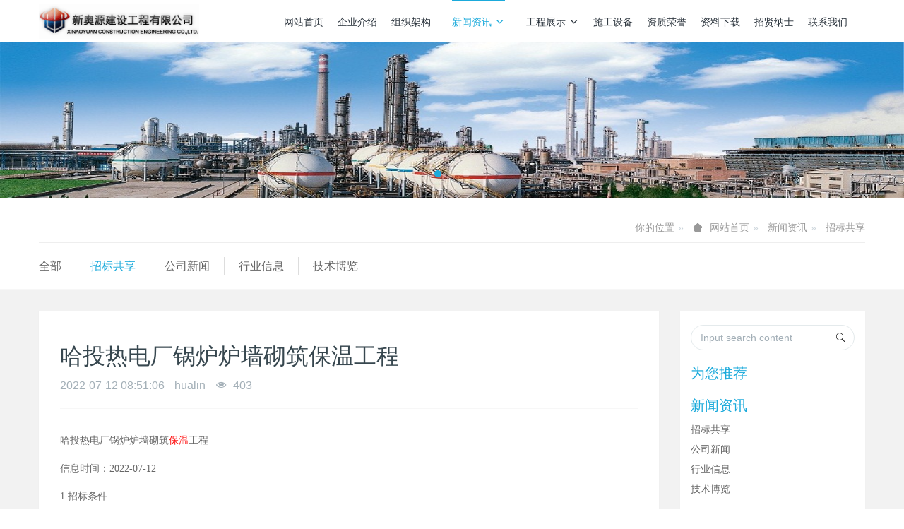

--- FILE ---
content_type: text/html;charset=UTF-8
request_url: http://xinaoyuan.com/news/568-cn.html
body_size: 9710
content:

<!DOCTYPE HTML>
<html class="oxh met-web">
<head>
<meta charset="utf-8">
<meta name="renderer" content="webkit">
<meta http-equiv="X-UA-Compatible" content="IE=edge,chrome=1">
<meta name="viewport" content="width=device-width,initial-scale=1.0,maximum-scale=1.0,minimum-scale=1.0,user-scalable=0,minimal-ui">
<meta name="format-detection" content="telephone=no">
<title>哈投热电厂锅炉炉墙砌筑保温工程-防腐保温,桥梁防腐,线塔防腐,铁塔防腐,高空防腐,钢结构防腐,钢结构防火,管道防腐,管道保温,储罐防腐,储罐清洗,3pe防腐钢管,防腐公司-防腐保温,防腐工程,3pe防腐钢管,线塔防腐,桥梁防腐,储罐防腐,防腐钢管,tpep防腐钢管,防腐钢管,新奥源建设工程有限公司</title>
<meta name="description" content="哈投热电厂锅炉炉墙砌筑保温工程信息时间：2022-07-121.招标条件哈尔滨哈投投资股份有限公司进入哈尔滨产权交易所阳光采购服务平台，对“哈投热电厂锅炉炉墙砌筑保温工程” 采用公开招标的方式面向全国进行公开招标，欢迎参加。2.项目概况与招标范围2.1项目名称：哈投热电厂锅炉炉墙砌筑保温工程2.2项目编号：哈产采（2022）第757号2.3建设地点：哈尔滨市2.4建设规模：哈投热电厂锅炉炉墙砌筑保">
<meta name="keywords" content="防腐保温,桥梁防腐,线塔防腐,铁塔防腐,高空防腐,钢结构防腐,钢结构防火,管道防腐,管道保温,储罐防腐,储罐清洗,3pe防腐钢管,防腐公司">
<meta name="generator" content="MetInfo V8.0" data-variable="../|cn|cn|metv6s|2|55|568" data-user_name="">
<link href="../favicon.ico?1739464187" rel="shortcut icon" type="image/x-icon">
<link rel="stylesheet" type="text/css" href="../public/third-party/web/basic.css?1739453244">
<link rel="stylesheet" type="text/css" href="../public/web/css/metinfo.css?1739453244">
<link rel="stylesheet" type="text/css" href="../templates/metv6s/cache/metv6s.css?1760143741">
<script>
var _hmt = _hmt || [];
(function() {
  var hm = document.createElement("script");
  hm.src = "https://hm.baidu.com/hm.js?7d010f098e3d95a00aafad5d939eb553";
  var s = document.getElementsByTagName("script")[0]; 
  s.parentNode.insertBefore(hm, s);
})();
</script>
<style>
body{
    background-color: !important;font-family: !important;}
h1,h2,h3,h4,h5,h6{font-family: !important;}
</style>
<script>(function(){var t=navigator.userAgent;(t.indexOf("rv:11")>=0||t.indexOf("MSIE 10")>=0)&&document.write("<script src=\"../public/third-party/html5shiv/html5shiv.min.js\"><\/script>")})();</script>
</head>
<!--[if lte IE 9]>
<div class="text-xs-center m-b-0 bg-blue-grey-100 alert">
    <button type="button" class="close" aria-label="Close" data-dismiss="alert">
        <span aria-hidden="true">×</span>
    </button>
    你正在使用一个过时的浏览器。请升级你的浏览器，以提高您的体验。</div>
<![endif]-->
<body >
<header class='met-head' m-id='met_head' m-type="head_nav">
    <nav class="navbar navbar-default box-shadow-none met-nav">
        <div class="container">
            <div class="row">
                <div class='met-nav-btn'>
                                                                <h3 hidden>防腐保温,防腐工程,3pe防腐钢管,线塔防腐,桥梁防腐,储罐防腐,防腐钢管,tpep防腐钢管,防腐钢管,新奥源建设工程有限公司</h3>
                                        <div class="navbar-header pull-xs-left">
                        <a href="../" class="met-logo vertical-align block pull-xs-left" title="防腐保温,防腐工程,3pe防腐钢管,线塔防腐,桥梁防腐,储罐防腐,防腐钢管,tpep防腐钢管,防腐钢管,新奥源建设工程有限公司">
                            <div class="vertical-align-middle">
                                <img src="../upload/201905/1558784117.png" alt="防腐保温,防腐工程,3pe防腐钢管,线塔防腐,桥梁防腐,储罐防腐,防腐钢管,tpep防腐钢管,防腐钢管,新奥源建设工程有限公司"></div>
                        </a>
                    </div>
                    <button type="button" class="navbar-toggler hamburger hamburger-close collapsed p-x-5 p-y-0 met-nav-toggler" data-target="#met-nav-collapse" data-toggle="collapse">
                        <span class="sr-only"></span>
                        <span class="hamburger-bar"></span>
                    </button>
                                      </div>
                <div class="collapse navbar-collapse navbar-collapse-toolbar pull-md-right p-0" id='met-head-user-collapse'>
                                          <div class="metlang m-l-15 pull-md-right text-xs-center">
                                                                            <div class="met-langlist vertical-align" m-type="lang" m-id="lang">
                            <div class="inline-block  dropdown">
                                                                                                      </div>
                        </div>
                                            </div>
                </div>
                <div class="collapse navbar-collapse navbar-collapse-toolbar pull-md-right p-0" id="met-nav-collapse">
                    <ul class="nav navbar-nav navlist">
                        <li class='nav-item'>
                            <a href="../" title="网站首页" class="nav-link
                                                          ">网站首页</a>
                        </li>
                                                                          <li class='nav-item'>
                            <a href="../profile/" target='_self' title="企业介绍" class="nav-link ">企业介绍</a>
                        </li>
                                                                                                  <li class='nav-item'>
                            <a href="../profile2/" target='_self' title="组织架构" class="nav-link ">组织架构</a>
                        </li>
                                                                                                  <li class="nav-item dropdown m-l-10">
                                                          <a
                                href="../news/"
                                title="新闻资讯"
                                target='_self'                                class="nav-link dropdown-toggle active"
                                data-toggle="dropdown" data-hover="dropdown"
                            >
                                                        新闻资讯<span class="fa fa-angle-down p-l-5"></span></a>
                                                          <div class="dropdown-menu dropdown-menu-right dropdown-menu-bullet animate animate-reverse">
                                                                                          <a href="../news/" target='_self'  title="All" class='dropdown-item nav-parent hidden-lg-up active'>All</a>
                                                                                                                              <a href="../news/list-55.html" target='_blank' title="招标共享" class='dropdown-item active'>招标共享</a>
                                                                                                                                  <a href="../news/list-42.html" target='_self' title="公司新闻" class='dropdown-item '>公司新闻</a>
                                                                                                                                  <a href="../news/list-41.html" target='_self' title="行业信息" class='dropdown-item '>行业信息</a>
                                                                                                                                  <a href="../news/list-40.html" target='_self' title="技术博览" class='dropdown-item '>技术博览</a>
                                                                                            </div>
                        </li>
                                                                                                  <li class="nav-item dropdown m-l-10">
                                                          <a
                                href="../projects/"
                                title="工程展示"
                                target='_self'                                class="nav-link dropdown-toggle "
                                data-toggle="dropdown" data-hover="dropdown"
                            >
                                                        工程展示<span class="fa fa-angle-down p-l-5"></span></a>
                                                          <div class="dropdown-menu dropdown-menu-right dropdown-menu-bullet animate animate-reverse">
                                                                                          <a href="../projects/" target='_self'  title="All" class='dropdown-item nav-parent hidden-lg-up '>All</a>
                                                                                                                              <div class="dropdown-submenu">
                                    <a href="../projects/list-22.html" target='_self' class="dropdown-item ">精品工程</a>
                                    <div class="dropdown-menu animate animate-reverse">
                                                                                    <a href="../projects/list-24.html" target='_self' class="dropdown-item " >石油化工</a>
                                                                                    <a href="../projects/list-51.html" target='_self' class="dropdown-item " >海洋工程</a>
                                                                                    <a href="../projects/list-23.html" target='_self' class="dropdown-item " >电力</a>
                                                                                    <a href="../projects/list-33.html" target='_self' class="dropdown-item " >水电站</a>
                                                                                    <a href="../projects/list-32.html" target='_self' class="dropdown-item " >风电</a>
                                                                                    <a href="../projects/list-31.html" target='_self' class="dropdown-item " >桥梁</a>
                                                                                    <a href="../projects/list-30.html" target='_self' class="dropdown-item " >冶金</a>
                                                                                    <a href="../projects/list-29.html" target='_self' class="dropdown-item " >市政</a>
                                                                                    <a href="../projects/list-28.html" target='_self' class="dropdown-item " >船运</a>
                                                                                    <a href="../projects/list-27.html" target='_self' class="dropdown-item " >水下清洗</a>
                                                                                    <a href="../projects/list-26.html" target='_self' class="dropdown-item " >施工工艺</a>
                                                                            </div>
                                </div>
                                                                                                                                  <a href="../01/" target='_self' title="工程介绍" class='dropdown-item '>工程介绍</a>
                                                                                                                                  <a href="../cases/" target='_self' title="施工案例" class='dropdown-item '>施工案例</a>
                                                                                            </div>
                        </li>
                                                                                                  <li class='nav-item'>
                            <a href="../equipments/" target='_self' title="施工设备" class="nav-link ">施工设备</a>
                        </li>
                                                                                                  <li class='nav-item'>
                            <a href="../qualification/" target='_self' title="资质荣誉" class="nav-link ">资质荣誉</a>
                        </li>
                                                                                                  <li class='nav-item'>
                            <a href="../downloads/" target='_self' title="资料下载" class="nav-link ">资料下载</a>
                        </li>
                                                                                                  <li class='nav-item'>
                            <a href="../job/" target='_self' title="招贤纳士" class="nav-link ">招贤纳士</a>
                        </li>
                                                                                                  <li class='nav-item'>
                            <a href="../contact/" target='_self' title="联系我们" class="nav-link ">联系我们</a>
                        </li>
                                                                    </ul>
                </div>
            </div>
        </div>
    </nav>
</header>
    <div class="met-banner carousel slide" id="exampleCarouselDefault" data-ride="carousel" m-id='banner'  m-type='banner'>
    <ol class="carousel-indicators carousel-indicators-fall">
                    <li data-slide-to="0" data-target="#exampleCarouselDefault" class="  active"></li>
                    <li data-slide-to="1" data-target="#exampleCarouselDefault" class="  "></li>
                    <li data-slide-to="2" data-target="#exampleCarouselDefault" class="  "></li>
            </ol>
    <div class="carousel-inner   " role="listbox">
                    <div class="carousel-item   active">
                              <a href="http://www.xinaoyuan.com" title="" target='_blank'>
                            <img class="w-full" src="../upload/201905/1558768318.jpg" srcset='../upload/201905/1558768318.jpg 767w,../upload/201905/1558768318.jpg' sizes="(max-width: 767px) 767px" alt="" pch="220" adh="120" iph="80">
                                                </a>
                        </div>
                    <div class="carousel-item   ">
                              <a href="http://www.xinaoyuan.com/" title="" target='_blank'>
                            <img class="w-full" src="../upload/201905/1558768039.jpg" srcset='../upload/201905/1558768039.jpg 767w,../upload/201905/1558768039.jpg' sizes="(max-width: 767px) 767px" alt="" pch="220" adh="120" iph="80">
                                                </a>
                        </div>
                    <div class="carousel-item   ">
                              <a href="http://www.xinaoyuan.com/" title="" target='_blank'>
                            <img class="w-full" src="../upload/201905/1558768010.jpg" srcset='../upload/201905/1558768010.jpg 767w,../upload/201905/1558768010.jpg' sizes="(max-width: 767px) 767px" alt="" pch="220" adh="120" iph="80">
                                                </a>
                        </div>
                <a class="left carousel-control" href="#exampleCarouselDefault" role="button" data-slide="prev">
          <span class="icon" aria-hidden="true"><</span>
          <span class="sr-only">Previous</span>
        </a>
        <a class="right carousel-control" href="#exampleCarouselDefault" role="button" data-slide="next">
          <span class="icon" aria-hidden="true">></span>
          <span class="sr-only">Next</span>
        </a>
    </div>
</div>
    <section class="met-crumbs hidden-sm-down" m-id='met_position' m-type='nocontent'>
    <div class="container">
        <div class="row">
            <div class="border-bottom clearfix">
                <ol class="breadcrumb m-b-0 subcolumn-crumbs breadcrumb-arrow">
                    <li class='breadcrumb-item'>
                        你的位置                    </li>
                    <li class='breadcrumb-item'>
                        <a href="../" title="网站首页" class='icon wb-home'>网站首页</a>
                    </li>
                                                                          <li class='breadcrumb-item'>
                            <a href="../news/" title="新闻资讯" class=''>新闻资讯</a>
                        </li>
                                                                                      <li class='breadcrumb-item'>
                            <a href="../news/list-55.html" title="招标共享" class=''>招标共享</a>
                        </li>
                                                                                                  </ol>
            </div>
        </div>
    </div>
</section>
    <section class="met-column-nav" m-id="subcolumn_nav" m-type="nocontent">
    <div class="container">
        <div class="row">
            <ul class="clearfix met-column-nav-ul">
                                                      <li>
                        <a href="../news/"  title="全部"   >全部</a>
                    </li>
                                                                                  <li>
                            <a href="../news/list-55.html" title="招标共享" class='active'>招标共享</a>
                        </li>
                                                                                  <li>
                            <a href="../news/list-42.html" title="公司新闻" class=''>公司新闻</a>
                        </li>
                                                                                  <li>
                            <a href="../news/list-41.html" title="行业信息" class=''>行业信息</a>
                        </li>
                                                                                  <li>
                            <a href="../news/list-40.html" title="技术博览" class=''>技术博览</a>
                        </li>
                                                                </ul>
        </div>
    </div>
</section>
<main class="met-shownews animsition">
    <div class="container">
        <div class="row">
            <div class="col-md-9 met-shownews-body" m-id="noset">
                <div class="row">
                    <section class="details-title">
                        <h1 class='m-t-10 m-b-5'>哈投热电厂锅炉炉墙砌筑保温工程</h1>
                        <div class="info font-weight-300">
                            <span>2022-07-12 08:51:06</span>
                            <span>hualin</span>
                            <span>
                                <i class="icon wb-eye m-r-5" aria-hidden="true"></i>
                                <script type='text/javascript' class='met_hits' data-hits='402' src="../hits/?lang=cn&type=news&vid=568&list=0"></script>                            </span>
                        </div>
                    </section>
                    <section class="met-editor clearfix">
                        <p><span style="color: rgb(102, 102, 102); font-family: MicrosoftYaHei; font-size: 14px; background-color: rgb(255, 255, 255);">哈投热电厂锅炉炉墙砌筑</span><span style="color:#ff0000;white-space: normal; font-family: MicrosoftYaHei; font-size: 14px; background-color: rgb(255, 255, 255);">保温</span><span style="color: rgb(102, 102, 102); font-family: MicrosoftYaHei; font-size: 14px; background-color: rgb(255, 255, 255);">工程</span></p><div style="white-space: normal; color: rgb(102, 102, 102); font-family: MicrosoftYaHei; font-size: 14px; background-color: rgb(255, 255, 255);"><p style="margin-top: 1em; margin-bottom: 1em;">信息时间：2022-07-12</p><div></div></div><div style="white-space: normal; color: rgb(102, 102, 102); font-family: MicrosoftYaHei; font-size: 14px; background-color: rgb(255, 255, 255);"><p style="margin-top: 1em; margin-bottom: 1em;">1.招标条件</p><p style="margin-top: 1em; margin-bottom: 1em;"><span class="win_bidding" style="font-stretch: normal; color: rgb(66, 159, 255); cursor: pointer;">哈尔滨哈投投资股份有限公司</span>进入哈尔滨产权交易所阳光采购服务平台，对“哈投热电厂锅炉炉墙砌筑<span style="color:#ff0000">保温</span>工程” 采用公开招标的方式面向全国进行公开招标，欢迎参加。</p><p style="margin-top: 1em; margin-bottom: 1em;">2.项目概况与招标范围</p><p style="margin-top: 1em; margin-bottom: 1em;">2.1项目名称：哈投热电厂锅炉炉墙砌筑<span style="color:#ff0000">保温</span>工程</p><p style="margin-top: 1em; margin-bottom: 1em;">2.2项目编号：哈产采（2022）第757号</p><p style="margin-top: 1em; margin-bottom: 1em;">2.3建设地点：哈尔滨市</p><p style="margin-top: 1em; margin-bottom: 1em;">2.4建设规模：哈投热电厂锅炉炉墙砌筑<span style="color:#ff0000">保温</span>工程</p><p style="margin-top: 1em; margin-bottom: 1em;">2.5计划工期：2022年8月15日-2022年9月30日，共47天（注：上述开、竣工日期仅作为编制投标文件的统一标准，实际开、竣工日期按施工合同相关条款规定执行）</p><p style="margin-top: 1em; margin-bottom: 1em;">2.6招标范围：完成上述项目施工图纸及工程量清单范围内自项目实施、调试、竣工验收并通过有关部门验收、交付使用、至后期维保等所包含的所有工作内容。</p><p style="margin-top: 1em; margin-bottom: 1em;">2.7质量标准：符合现行国家、行业及地方工程施工质量验收标准以及相关专业验收规范的合格标准。</p><p style="margin-top: 1em; margin-bottom: 1em;">2.8标段划分：本项目划分一个标段。</p><p style="margin-top: 1em; margin-bottom: 1em;">2.9资金来源：自筹资金</p><p style="margin-top: 1em; margin-bottom: 1em;">2.10招标控制价：3391300.11元</p><p style="margin-top: 1em; margin-bottom: 1em;">3.投标人资格要求</p><p style="margin-top: 1em; margin-bottom: 1em;">3.1本标段要求投标人必须是在中华人民共和国境内注册的具有独立法人资格的法人及其他组织；具备建设行政主管部门核发的防水<span style="color:#ff0000">防腐</span><span style="color:#ff0000">保温</span>工程专业承包二级（含二级）及以上资质，有效的营业执照（统一社会信用代码证）、安全生产许可证；并在人员、设备、资金等方面具备相应的施工及履约能力；</p><p style="margin-top: 1em; margin-bottom: 1em;">3.2投标人拟派项目经理须具备建筑工程专业二级（含二级）及以上建造师执业资格，具备有效的安全生产考核合格证书（B证），且未担任其他任何在施建设工程项目的项目经理或其他施工管理工作；投标人须提供项目负责人应为本单位在职人员并提供投标自2022年起连续3个月企业为其缴纳社会保险的有效证明（同时提供社保证明的查询网址及相关信息，包括社保号、身份证号、密码等以便招标人核查，国家规定的六类人员除外），未提供核查方式或核查结果不实的，其投标将被否决。</p><p style="margin-top: 1em; margin-bottom: 1em;">3.3项目管理机构其他人员最低配置要求：按照《黑龙江省房屋建筑和市政基础设施工程项目管理机构人员配置管理暂行办法》（黑建规范[2020]8 号）文件规定，不低于文件规定的标准数量配备项目管理机构人员，否则其投标将被否决。投标人也可以根据项目管理需要增加岗位或人员。</p><p style="margin-top: 1em; margin-bottom: 1em;">3.4本次招标不接受联合体投标。</p><p style="margin-top: 1em; margin-bottom: 1em;">3.5与招标人存在利害关系可能影响招标公正性的法人、其他组织或者个人，不得参加投标；单位负责人为同一人或者存在控股、管理关系的不同单位，不得同时参加同一标段投标或者未划分标段的同一招标项目投标；否则，相关投标均无效。</p><p style="margin-top: 1em; margin-bottom: 1em;">3.6资格审查方式：本工程采用资格后审方式,主要资格审查标准、内容等详见招标文件，只有资格审查合格的投标人才有可能被授予合同。</p><p style="margin-top: 1em; margin-bottom: 1em;">4.招标文件的获取</p><p style="margin-top: 1em; margin-bottom: 1em;">4.1、拟参加本项目的投标人必须是已注册的哈尔滨市公共资源交易平台（http://www.hrbggzy.org.cn）采购投标人，未注册的投标人不具有参与招标和成交的资格；</p><p style="margin-top: 1em; margin-bottom: 1em;">4.2、凡有意参加投标者，请于2022年7月12日09时至2022年7月18日16时(北京时间，下同)，登录哈尔滨市公共资源交易平台，按操作手册下载地址：http://www.hrbggzy.org.cn，到网站首页办事指南中下载对应操作手册，按要求进行实名会员注册及选择项目报名、缴纳采购文件费用后购买采购文件。未在规定时间内完成下载而导致的一系列问题，由投标人自行承担。本项目保证金递交截止时间为2022年7月29日16时</p><p style="margin-top: 1em; margin-bottom: 1em;">4.3、投标人需将营业执照、法人身份证复印件和授权委托人身份证复印件（附授权委托书）加盖公章进行清晰原件扫描，在注册完账号点击我要报名后，填写报名信息时上传到对应位置。投标人需同时将营业执照清晰的扫描件，连同联系人姓名、联系电话、开具发票所需信息（可编辑的Word版，注：需备注专票或普票，如无备注一律按普票处理）一同发送至1366909147@qq.com邮箱（邮件名称：项目编号+投标人单位全称）。投标人对所提供材料的真实性、完整性、准确性和合法性负全责。</p><p style="margin-top: 1em; margin-bottom: 1em;">4.4、招标文件售价：采购文件每套1000元（售后不退），投标人通过哈尔滨市公共资源交易平台提供的哈尔滨产权交易所有限责任公司交纳账号在线支付、下载文件。未按要求向哈尔滨产权交易所有限责任公司购买采购文件并登记备案的潜在服务商均无资格参与评审。投标人准备和参加评审活动发生的所有费用自理。</p><p style="margin-top: 1em; margin-bottom: 1em;">5.投标文件的递交</p><p style="margin-top: 1em; margin-bottom: 1em;">投标文件递交截止时间及投标文件递交地点：2022年8月1日9时00分（北京时间），投标人应在此之前将密封的投标文件送达哈尔滨市南岗区中山路181-1号，市民大厦2号门（哈尔滨银行内），联系人：杨女士，15645191523。</p><p style="margin-top: 1em; margin-bottom: 1em;">因疫情期间人员不得聚集，请各投标人代表在08时30分至9时00分递交投标文件，逾期送达的或不符合规定的投标文件将被拒绝接受。</p><p style="margin-top: 1em; margin-bottom: 1em;">6、开标时间及地点</p><p style="margin-top: 1em; margin-bottom: 1em;">6.1开标时间为2022年8月1日9时00分。</p><p style="margin-top: 1em; margin-bottom: 1em;">6.2开标地点：哈尔滨产权交易所有限责任公司（南岗区中山路181号市民大厦1号楼）；</p><p style="margin-top: 1em; margin-bottom: 1em;">7.发布公告的媒介</p><p style="margin-top: 1em; margin-bottom: 1em;">哈尔滨产权交易所（http://www.hljcq.org.cn）</p><p style="margin-top: 1em; margin-bottom: 1em;">哈尔滨市公共资源交易中心（http://www.hrbggzy.org.cn/）</p><p style="margin-top: 1em; margin-bottom: 1em;">中国招标投标公共服务平台（http://www.cebpubservice.com/）</p><p style="margin-top: 1em; margin-bottom: 1em;">8. 联系方式</p><p style="margin-top: 1em; margin-bottom: 1em;">招 标 人：<span class="win_bidding" style="font-stretch: normal; color: rgb(66, 159, 255); cursor: pointer;">哈尔滨哈投投资股份有限公司</span></p><p style="margin-top: 1em; margin-bottom: 1em;">地 址：松北区创新二路277号</p><p style="margin-top: 1em; margin-bottom: 1em;">联系人：高先生</p><p style="margin-top: 1em; margin-bottom: 1em;">联系方式：0451-82411302</p><p style="margin-top: 1em; margin-bottom: 1em;">代理机构：中资国际工程咨询集团有限责任公司</p><p style="margin-top: 1em; margin-bottom: 1em;">地 址：黑龙江省哈尔滨市南岗区汉水路76-6号中资办公楼</p><p style="margin-top: 1em; margin-bottom: 1em;">联 系 人：杨女士</p><p style="margin-top: 1em; margin-bottom: 1em;">邮 编：150000</p><p style="margin-top: 1em; margin-bottom: 1em;">联系电话：0451-81888888，15645191523</p><p style="margin-top: 1em; margin-bottom: 1em;">电子邮箱：1366909147@qq.com</p></div><p><br/></p>                    </section>
                                          <div class='met-page met-shownews-footer border-top1' >
                        <ul class="pagination block blocks-2 p-t-20">
                            <li class='page-item m-b-0 '>
                                <a href='  ../news/569.html' title="山西杏花村汾酒厂股份有限公司中国汾酒城管理中心东区给水管道防腐项目谈判公告" class='page-link text-truncate'>
                                    上一篇                                    <span aria-hidden="true" class='hidden-xs-down'>:   山西杏花村汾酒厂股份有限公司中国汾酒城管理中心东区给水管道防腐项目谈判公告</span>
                                </a>
                            </li>
                            <li class='page-item m-b-0 '>
                                <a href='  ../news/567.html' title="2022年下半年脱硫设备防腐外协检修竞价采购公告（二次）" class='page-link pull-xs-right text-truncate'>
                                    下一篇                                    <span aria-hidden="true" class='hidden-xs-down'>:   2022年下半年脱硫设备防腐外协检修竞价采购公告（二次）</span>
                                </a>
                            </li>
                        </ul>
                    </div>
                </div>
            </div>
            <dv class="col-md-3">
                <div class="row">
                    <div class="met-bar" m-id="news_bar" m-type="nocontent">
                        <form class='sidebar-search' method='get' action="../search/search.php">
                            <input type='hidden' name='lang' value='cn' />
                            <input type='hidden' name='class1' value='2' />
                            <div class="form-group">
                                <div class="input-search">
                                    <button type="submit" class="input-search-btn">
                                        <i class="icon wb-search" aria-hidden="true"></i>
                                    </button>
                                    <input type="text" class="form-control" name="searchword" placeholder="Input search content">
                                </div>
                            </div>
                        </form>
                                                  <div class="sidebar-news-list recommend">
                            <h3 class=' font-weight-300 m-0'>为您推荐</h3>
                            <ul class="list-group list-group-bordered m-t-10 m-b-0">
                                                            </ul>
                        </div>
                                                                          <ul class="column list-icons">
                                                        <li>
                                <a href="../news/" title="新闻资讯" class="active" target='_self'><h3 class="font-weight-300">新闻资讯</h3></a>
                            </li>
                                                        <li>
                                                                  <a href="../news/list-55.html" title="招标共享" class='active'>招标共享</a>
                                                            </li>
                                                        <li>
                                                                  <a href="../news/list-42.html" title="公司新闻" class=''>公司新闻</a>
                                                            </li>
                                                        <li>
                                                                  <a href="../news/list-41.html" title="行业信息" class=''>行业信息</a>
                                                            </li>
                                                        <li>
                                                                  <a href="../news/list-40.html" title="技术博览" class=''>技术博览</a>
                                                            </li>
                                                                                </ul>
                                            </div>
                </div>
            </div>
        </div>
    </div>
</main>
<footer class='met-foot-info p-y-20 border-top1' m-id='met_foot' m-type="foot">
    <div class="met-footnav text-xs-center p-b-20" m-id='noset' m-type='foot_nav'>
    <div class="container">
        <div class="row mob-masonry">
                                      <div class="col-lg-2 col-md-3 col-xs-6 list masonry-item foot-nav">
                <h4 class='font-size-16 m-t-0'>
                    <a href="../profile/" target='_self'  title="企业介绍">企业介绍</a>
                </h4>
                              </div>
                                                  <div class="col-lg-2 col-md-3 col-xs-6 list masonry-item foot-nav">
                <h4 class='font-size-16 m-t-0'>
                    <a href="../profile2/" target='_self'  title="组织架构">组织架构</a>
                </h4>
                              </div>
                                                  <div class="col-lg-2 col-md-3 col-xs-6 list masonry-item foot-nav">
                <h4 class='font-size-16 m-t-0'>
                    <a href="../news/" target='_self'  title="新闻资讯">新闻资讯</a>
                </h4>
                                  <ul class='ulstyle m-b-0'>
                                        <li>
                        <a href="../news/list-55.html" target='_blank' title="招标共享">招标共享</a>
                    </li>
                                        <li>
                        <a href="../news/list-42.html" target='_self' title="公司新闻">公司新闻</a>
                    </li>
                                        <li>
                        <a href="../news/list-41.html" target='_self' title="行业信息">行业信息</a>
                    </li>
                                        <li>
                        <a href="../news/list-40.html" target='_self' title="技术博览">技术博览</a>
                    </li>
                                    </ul>
                            </div>
                                                  <div class="col-lg-2 col-md-3 col-xs-6 list masonry-item foot-nav">
                <h4 class='font-size-16 m-t-0'>
                    <a href="../projects/" target='_self'  title="工程展示">工程展示</a>
                </h4>
                                  <ul class='ulstyle m-b-0'>
                                        <li>
                        <a href="../projects/list-22.html" target='_self' title="精品工程">精品工程</a>
                    </li>
                                        <li>
                        <a href="../01/" target='_self' title="工程介绍">工程介绍</a>
                    </li>
                                        <li>
                        <a href="../cases/" target='_self' title="施工案例">施工案例</a>
                    </li>
                                    </ul>
                            </div>
                                                                                                                                                                      <div class="col-lg-3 col-md-12 col-xs-12 info masonry-item font-size-20" m-id='met_contact' m-type="nocontent">
                                  <p class='font-size-26'><a href="tel:联系人" title="">联系人</a></p>
                                                  <p>王经理：138-0639-9696</p>
                                                                                                                                                          </div>
        </div>
    </div>
</div>
          <div class="copy p-y-10 border-top1">
        <div class="container text-xs-center">
                          <div>新奥源建设工程有限公司</div>
                                      <div>河南省长垣县新城区华垣路西段 邮编:453400</div>
                                      <div>王经理：138-0639-9696/133-1066-5588。座机：0373-8116789 传真：0373-8883456 Email:Xin.Ao.Yuan#163.com</div>
                                      <div><p><span style="color: rgb(213, 213, 215); font-family: " microsoft="" font-size:="" text-align:="">防腐工程煤化工,防腐工程,管道防腐,钢结构防腐,储罐防腐,防火,防水,石油化工设备安装,电力承修,水下清洗,舰船清洗,石油平台清洗,钢结构安装,3pe防腐钢管厂家,防腐工程公司.线塔防腐，储罐防腐，桥梁防腐，电厂防腐，高压线塔防腐施工，储油罐防腐防火清洗施工，电厂检修。铁塔防腐，铁塔的防腐维修,高压线塔防腐维修。塔架防腐，<span style="color: rgb(213, 213, 215);">塔杆防腐，</span><span style="color: rgb(213, 213, 215);">杆<span style="color: rgb(213, 213, 215);">塔</span>防腐。</span></span></p></div>
                        <div class="powered_by_metinfo">Powered by <a href="http://www.xinaoyuan.com/#copyright" target="_blank" title="新奥源建设网站系统">新奥源建设网站系统</a></div>
                                                                                      <button type="button" class="btn btn-outline btn-default btn-squared btn-lang" id='btn-convert' m-id="lang" m-type="lang">繁体</button>
                                                                                      </div>
        </div>
    </div>
</footer>
<input type="hidden" name="met_lazyloadbg" value="">
<script src="../cache/lang_json_cn.js?1739463814"></script>
<script src="../public/third-party/web/basic.js?1739453244"></script>
<script src="../public/web/js/metinfo.js?1739453244" data-js_url="../templates/metv6s/cache/metv6s.js?1760143741" id="met-page-js"></script>
</body>
</html>

--- FILE ---
content_type: text/css
request_url: http://xinaoyuan.com/templates/metv6s/cache/metv6s.css?1760143741
body_size: 16034
content:
@charset "utf-8";.webui-popover-content{display:none}.webui-popover-rtl{direction:rtl;text-align:right}.webui-popover{position:absolute;top:0;left:0;z-index:9999;display:none;min-width:50px;min-height:32px;padding:1px;text-align:left;white-space:normal;background-color:#fff;background-clip:padding-box;border:1px solid #ccc;border:1px solid #eee;border-radius:6px;-webkit-box-shadow:0px 0px 20px rgba(0,0,0,0.15);box-shadow:0px 0px 20px rgba(0,0,0,0.15)}.webui-popover.top,.webui-popover.top-left,.webui-popover.top-right{margin-top:-10px}.webui-popover.right,.webui-popover.right-top,.webui-popover.right-bottom{margin-left:10px}.webui-popover.bottom,.webui-popover.bottom-left,.webui-popover.bottom-right{margin-top:10px}.webui-popover.left,.webui-popover.left-top,.webui-popover.left-bottom{margin-left:-10px}.webui-popover.pop{-webkit-transform:scale(0.8);-o-transform:scale(0.8);transform:scale(0.8);-webkit-transition:transform .15s cubic-bezier(0.3,0,0,1.5);-o-transition:transform .15s cubic-bezier(0.3,0,0,1.5);transition:transform .15s cubic-bezier(0.3,0,0,1.5);opacity:0;filter:alpha(opacity=0)}.webui-popover.pop-out{-webkit-transition-property:"opacity,transform";-o-transition-property:"opacity,transform";transition-property:"opacity,transform";-webkit-transition:.15s linear;-o-transition:.15s linear;transition:.15s linear;opacity:0;filter:alpha(opacity=0)}.webui-popover.fade,.webui-popover.fade-out{-webkit-transition:opacity .15s linear;-o-transition:opacity .15s linear;transition:opacity .15s linear;opacity:0;filter:alpha(opacity=0)}.webui-popover.out{opacity:0;filter:alpha(opacity=0)}.webui-popover.in{-webkit-transform:none;-o-transform:none;transform:none;opacity:1;filter:alpha(opacity=100)}.webui-popover .webui-popover-content{padding:9px 14px;overflow:auto;display:block}.webui-popover .webui-popover-content>div:first-child{width:99%}.webui-popover-inner .close{font-family:arial;margin:8px 10px 0 0;float:right;font-size:16px;font-weight:700;line-height:16px;color:#000;text-shadow:0 1px 0 #fff;opacity:.2;filter:alpha(opacity=20);text-decoration:none}.webui-popover-inner .close:hover,.webui-popover-inner .close:focus{opacity:.5;filter:alpha(opacity=50)}.webui-popover-inner .close:after{content:"\00D7";width:.8em;height:.8em;padding:4px;position:relative}.webui-popover-title{padding:8px 14px;margin:0;font-size:14px;font-weight:700;line-height:18px;background-color:#fff;border-bottom:1px solid #f2f2f2;border-radius:5px 5px 0 0}.webui-popover-content{padding:9px 14px;overflow:auto;display:none}.webui-popover-inverse{background-color:#333;color:#eee}.webui-popover-inverse .webui-popover-title{background:#333;border-bottom:1px solid #3b3b3b;color:#eee}.webui-no-padding .webui-popover-content{padding:0}.webui-no-padding .list-group-item{border-right:none;border-left:none}.webui-no-padding .list-group-item:first-child{border-top:0}.webui-no-padding .list-group-item:last-child{border-bottom:0}.webui-popover>.webui-arrow,.webui-popover>.webui-arrow:after{position:absolute;display:block;width:0;height:0;border-color:transparent;border-style:solid}.webui-popover>.webui-arrow{border-width:11px}.webui-popover>.webui-arrow:after{border-width:10px;content:""}.webui-popover.top>.webui-arrow,.webui-popover.top-right>.webui-arrow,.webui-popover.top-left>.webui-arrow{bottom:-11px;left:50%;margin-left:-11px;border-top-color:#999;border-top-color:#eee;border-bottom-width:0}.webui-popover.top>.webui-arrow:after,.webui-popover.top-right>.webui-arrow:after,.webui-popover.top-left>.webui-arrow:after{content:" ";bottom:1px;margin-left:-10px;border-top-color:#fff;border-bottom-width:0}.webui-popover.right>.webui-arrow,.webui-popover.right-top>.webui-arrow,.webui-popover.right-bottom>.webui-arrow{top:50%;left:-11px;margin-top:-11px;border-left-width:0;border-right-color:#999;border-right-color:#eee}.webui-popover.right>.webui-arrow:after,.webui-popover.right-top>.webui-arrow:after,.webui-popover.right-bottom>.webui-arrow:after{content:" ";left:1px;bottom:-10px;border-left-width:0;border-right-color:#fff}.webui-popover.bottom>.webui-arrow,.webui-popover.bottom-right>.webui-arrow,.webui-popover.bottom-left>.webui-arrow{top:-11px;left:50%;margin-left:-11px;border-bottom-color:#999;border-bottom-color:#eee;border-top-width:0}.webui-popover.bottom>.webui-arrow:after,.webui-popover.bottom-right>.webui-arrow:after,.webui-popover.bottom-left>.webui-arrow:after{content:" ";top:1px;margin-left:-10px;border-bottom-color:#fff;border-top-width:0}.webui-popover.left>.webui-arrow,.webui-popover.left-top>.webui-arrow,.webui-popover.left-bottom>.webui-arrow{top:50%;right:-11px;margin-top:-11px;border-right-width:0;border-left-color:#999;border-left-color:#eee}.webui-popover.left>.webui-arrow:after,.webui-popover.left-top>.webui-arrow:after,.webui-popover.left-bottom>.webui-arrow:after{content:" ";right:1px;border-right-width:0;border-left-color:#fff;bottom:-10px}.webui-popover-inverse.top>.webui-arrow,.webui-popover-inverse.top-left>.webui-arrow,.webui-popover-inverse.top-right>.webui-arrow,.webui-popover-inverse.top>.webui-arrow:after,.webui-popover-inverse.top-left>.webui-arrow:after,.webui-popover-inverse.top-right>.webui-arrow:after{border-top-color:#333}.webui-popover-inverse.right>.webui-arrow,.webui-popover-inverse.right-top>.webui-arrow,.webui-popover-inverse.right-bottom>.webui-arrow,.webui-popover-inverse.right>.webui-arrow:after,.webui-popover-inverse.right-top>.webui-arrow:after,.webui-popover-inverse.right-bottom>.webui-arrow:after{border-right-color:#333}.webui-popover-inverse.bottom>.webui-arrow,.webui-popover-inverse.bottom-left>.webui-arrow,.webui-popover-inverse.bottom-right>.webui-arrow,.webui-popover-inverse.bottom>.webui-arrow:after,.webui-popover-inverse.bottom-left>.webui-arrow:after,.webui-popover-inverse.bottom-right>.webui-arrow:after{border-bottom-color:#333}.webui-popover-inverse.left>.webui-arrow,.webui-popover-inverse.left-top>.webui-arrow,.webui-popover-inverse.left-bottom>.webui-arrow,.webui-popover-inverse.left>.webui-arrow:after,.webui-popover-inverse.left-top>.webui-arrow:after,.webui-popover-inverse.left-bottom>.webui-arrow:after{border-left-color:#333}.webui-popover i.icon-refresh:before{content:""}.webui-popover i.icon-refresh{display:block;width:30px;height:30px;font-size:20px;top:50%;left:50%;position:absolute;margin-top:-15px;margin-left:-15px;margin-right:-15px;background:url('../../../public/third-party/webui-popover/../../images/loading.gif') center/contain no-repeat}@-webkit-keyframes rotate{100%{-webkit-transform:rotate(360deg)}}@keyframes rotate{100%{transform:rotate(360deg)}}.webui-popover-backdrop{background-color:rgba(0,0,0,.65);width:100%;height:100%;position:fixed;top:0;left:0;z-index:9998}.webui-popover .dropdown-menu{display:block;position:relative;top:0;border:none;box-shadow:none;float:none}.pswp{display:none;position:absolute;width:100%;height:100%;left:0;top:0;overflow:hidden;-ms-touch-action:none;touch-action:none;z-index:1800;-webkit-text-size-adjust:100%;-webkit-backface-visibility:hidden;outline:none}.pswp *{-webkit-box-sizing:border-box;box-sizing:border-box}.pswp img{max-width:none;-webkit-transition:none;-o-transition:none;transition:none}.pswp--animate_opacity{opacity:0.001;will-change:opacity;-webkit-transition:opacity 333ms cubic-bezier(0.4,0,0.22,1);transition:opacity 333ms cubic-bezier(0.4,0,0.22,1)}.pswp--open{display:block}.pswp--zoom-allowed .pswp__img{cursor:-webkit-zoom-in;cursor:-moz-zoom-in;cursor:zoom-in}.pswp--zoomed-in .pswp__img{cursor:-webkit-grab;cursor:-moz-grab;cursor:grab}.pswp--dragging .pswp__img{cursor:-webkit-grabbing;cursor:-moz-grabbing;cursor:grabbing}.pswp__bg{position:absolute;left:0;top:0;width:100%;height:100%;background:#fff;opacity:0;transform:translateZ(0);-webkit-backface-visibility:hidden;will-change:opacity}.pswp__scroll-wrap{position:absolute;left:0;top:0;width:100%;height:100%;overflow:hidden}.pswp__container,.pswp__zoom-wrap{-ms-touch-action:none;touch-action:none;position:absolute;left:0;right:0;top:0;bottom:0}.pswp__container,.pswp__img{-webkit-user-select:none;-moz-user-select:none;-ms-user-select:none;user-select:none;-webkit-tap-highlight-color:transparent;-webkit-touch-callout:none}.pswp__zoom-wrap{position:absolute;width:100%;-webkit-transform-origin:left top;-ms-transform-origin:left top;transform-origin:left top;-webkit-transition:-webkit-transform 333ms cubic-bezier(0.4,0,0.22,1);transition:transform 333ms cubic-bezier(0.4,0,0.22,1)}.pswp__bg{will-change:opacity;for open/close transition-webkit-transition:opacity 333ms cubic-bezier(0.4,0,0.22,1);transition:opacity 333ms cubic-bezier(0.4,0,0.22,1)}.pswp--animated-in .pswp__bg,.pswp--animated-in .pswp__zoom-wrap{-webkit-transition:none;transition:none}.pswp__container,.pswp__zoom-wrap{-webkit-backface-visibility:hidden}.pswp__item{position:absolute;left:0;right:0;top:0;bottom:0;overflow:hidden}.pswp__img{position:absolute;width:auto;height:auto;top:0;left:0}.pswp__img--placeholder{-webkit-backface-visibility:hidden}.pswp__img--placeholder--blank{background:#222}.pswp--ie .pswp__img{width:100%!important;height:auto!important;left:0;top:0}.pswp__error-msg{position:absolute;left:0;top:50%;width:100%;text-align:center;font-size:14px;line-height:16px;margin-top:-8px;color:#777}.pswp__error-msg a{color:#333;text-decoration:underline}.pswp__button{width:44px;height:44px;position:relative;background:none;cursor:pointer;overflow:visible;-webkit-appearance:none;display:block;border:0;padding:0;margin:0;float:right;opacity:0.75;-webkit-transition:opacity 0.2s;transition:opacity 0.2s;-webkit-box-shadow:none;box-shadow:none;outline:none}.pswp__button:focus,.pswp__button:hover{opacity:1}.pswp__button:active{outline:none;opacity:0.9}.pswp__button::-moz-focus-inner{padding:0;border:0}[class*=pswp__button--rotate]{background:none!important;outline:none!important}[class*=pswp__button--rotate] .icon{top:1px;font-size:17px;font-weight:400;color:#555}.pswp__ui--over-close .pswp__button--close{opacity:1}.pswp__button,.pswp__button--arrow--left:before,.pswp__button--arrow--right:before{background:url('../../../public/third-party/PhotoSwipe/default-skin/default-skin.png') 0 0 no-repeat;background-size:264px 88px;width:44px;height:44px}@media (-webkit-min-device-pixel-ratio:1.1),(-webkit-min-device-pixel-ratio:1.09375),(min-resolution:105dpi),(min-resolution:1.1dppx){ .pswp--svg .pswp__button,.pswp--svg .pswp__button--arrow--left:before,.pswp--svg .pswp__button--arrow--right:before{background-image:url('../../../public/third-party/PhotoSwipe/default-skin/default-skin.svg')}.pswp--svg .pswp__button--arrow--left,.pswp--svg .pswp__button--arrow--right{background:none}[class*=pswp__button--rotate]{opacity:.75}}.pswp__button--close{background-position:0 -44px}.pswp__button--share{background-position:-44px -44px}.pswp__button--fs{display:none}.pswp--supports-fs .pswp__button--fs{display:block}.pswp--fs .pswp__button--fs{background-position:-44px 0}.pswp__button--zoom{display:none;background-position:-88px 0}.pswp--zoom-allowed .pswp__button--zoom{display:block}.pswp--zoomed-in .pswp__button--zoom{background-position:-132px 0}.pswp--touch .pswp__button--arrow--left,.pswp--touch .pswp__button--arrow--right{visibility:hidden}.pswp__button--arrow--left,.pswp__button--arrow--right{background:none;top:50%;margin-top:-50px;width:70px;height:100px;position:absolute}.pswp__button--arrow--left{left:0}.pswp__button--arrow--right{right:0}.pswp__button--arrow--left:before,.pswp__button--arrow--right:before{content:'';top:35px;background-color:rgba(0,0,0,0.1);height:30px;width:32px;position:absolute}.pswp__button--arrow--left:before{left:6px;background-position:-138px -44px}.pswp__button--arrow--right:before{right:6px;background-position:-94px -44px}.pswp__counter,.pswp__share-modal{-webkit-user-select:none;-moz-user-select:none;-ms-user-select:none;user-select:none}.pswp__share-modal{display:block;background:rgba(0,0,0,0.5);width:100%;height:100%;top:0;left:0;padding:10px;position:absolute;z-index:1600;opacity:0;-webkit-transition:opacity 0.25s ease-out;transition:opacity 0.25s ease-out;-webkit-backface-visibility:hidden;will-change:opacity}.pswp__share-modal--hidden{display:none}.pswp__share-tooltip{z-index:1620;position:absolute;background:#FFF;top:56px;border-radius:2px;display:block;width:auto;right:44px;-webkit-box-shadow:0 2px 5px rgba(0,0,0,0.25);box-shadow:0 2px 5px rgba(0,0,0,0.25);-webkit-transform:translateY(6px);-ms-transform:translateY(6px);transform:translateY(6px);-webkit-transition:-webkit-transform 0.25s;transition:transform 0.25s;-webkit-backface-visibility:hidden;will-change:transform}.pswp__share-tooltip a{display:block;padding:8px 12px;color:#000;text-decoration:none;font-size:14px;line-height:18px}.pswp__share-tooltip a:hover{text-decoration:none;color:#000}.pswp__share-tooltip a:first-child{  border-radius:2px 2px 0 0}.pswp__share-tooltip a:last-child{border-radius:0 0 2px 2px}.pswp__share-modal--fade-in{opacity:1}.pswp__share-modal--fade-in .pswp__share-tooltip{-webkit-transform:translateY(0);-ms-transform:translateY(0);transform:translateY(0)}.pswp--touch .pswp__share-tooltip a{padding:16px 12px}a.pswp__share--facebook:before{content:'';display:block;width:0;height:0;position:absolute;top:-12px;right:15px;border:6px solid transparent;border-bottom-color:#FFF;-webkit-pointer-events:none;-moz-pointer-events:none;pointer-events:none}a.pswp__share--facebook:hover{background:#3E5C9A;color:#FFF}a.pswp__share--facebook:hover:before{border-bottom-color:#3E5C9A}a.pswp__share--twitter:hover{background:#55ACEE;color:#FFF}a.pswp__share--pinterest:hover{background:#CCC;color:#CE272D}a.pswp__share--download:hover{background:#DDD}.pswp__counter{position:absolute;left:0;top:0;height:44px;font-size:13px;line-height:44px;color:#555;opacity:0.75;padding:0 10px}.pswp__caption{position:absolute;left:0;bottom:0;width:100%;min-height:44px}.pswp__caption small{font-size:11px;color:#777}.pswp__caption__center{text-align:center;max-width:420px;margin:0 auto;font-size:13px;padding:10px;line-height:20px;color:#333}.pswp__caption--empty{display:none}.pswp__caption--fake{visibility:hidden}.pswp__preloader{width:44px;height:44px;position:absolute;top:0;left:50%;margin-left:-22px;opacity:0;-webkit-transition:opacity 0.25s ease-out;transition:opacity 0.25s ease-out;will-change:opacity;direction:ltr}.pswp__preloader__icn{width:20px;height:20px;margin:12px}.pswp__preloader--active{opacity:1}.pswp__preloader--active .pswp__preloader__icn{ background:url('../../../public/third-party/PhotoSwipe/default-skin/preloader.gif') 0 0 no-repeat}.pswp--css_animation .pswp__preloader--active{opacity:1}.pswp--css_animation .pswp__preloader--active .pswp__preloader__icn{-webkit-animation:clockwise 500ms linear infinite;animation:clockwise 500ms linear infinite}.pswp--css_animation .pswp__preloader--active .pswp__preloader__donut{-webkit-animation:donut-rotate 1000ms cubic-bezier(0.4,0,0.22,1) infinite;animation:donut-rotate 1000ms cubic-bezier(0.4,0,0.22,1) infinite}.pswp--css_animation .pswp__preloader__icn{background:none;opacity:0.75;width:14px;height:14px;position:absolute;left:15px;top:15px;margin:0}.pswp--css_animation .pswp__preloader__cut{position:relative;width:7px;height:14px;overflow:hidden}.pswp--css_animation .pswp__preloader__donut{-webkit-box-sizing:border-box;box-sizing:border-box;width:14px;height:14px;border:2px solid #FFF;border-radius:50%;border-left-color:transparent;border-bottom-color:transparent;position:absolute;top:0;left:0;background:none;margin:0}@media screen and (max-width:1024px){.pswp__preloader{position:relative;left:auto;top:auto;margin:0;float:right}}@-webkit-keyframes clockwise{0%{-webkit-transform:rotate(0deg);transform:rotate(0deg)}100%{-webkit-transform:rotate(360deg);transform:rotate(360deg)}}@keyframes clockwise{0%{-webkit-transform:rotate(0deg);transform:rotate(0deg)}100%{-webkit-transform:rotate(360deg);transform:rotate(360deg)}}@-webkit-keyframes donut-rotate{0%{-webkit-transform:rotate(0);transform:rotate(0)}50%{-webkit-transform:rotate(-140deg);transform:rotate(-140deg)}100%{-webkit-transform:rotate(0);transform:rotate(0)}}@keyframes donut-rotate{0%{-webkit-transform:rotate(0);transform:rotate(0)}50%{-webkit-transform:rotate(-140deg);transform:rotate(-140deg)}100%{-webkit-transform:rotate(0);transform:rotate(0)}}.pswp__ui{-webkit-font-smoothing:auto;visibility:visible;opacity:1;z-index:1550}.pswp__top-bar{position:absolute;left:0;top:0;height:44px;width:100%}.pswp__caption,.pswp__top-bar,.pswp--has_mouse .pswp__button--arrow--left,.pswp--has_mouse .pswp__button--arrow--right{-webkit-backface-visibility:hidden;will-change:opacity;-webkit-transition:opacity 333ms cubic-bezier(0.4,0,0.22,1);transition:opacity 333ms cubic-bezier(0.4,0,0.22,1)}.pswp--has_mouse .pswp__button--arrow--left,.pswp--has_mouse .pswp__button--arrow--right{visibility:visible}.pswp__top-bar,.pswp__caption{background-color:rgba(255,255,255,0.8)}.pswp__ui--fit .pswp__top-bar,.pswp__ui--fit .pswp__caption{background-color:rgba(255,255,255,0.8)}.pswp__ui--idle .pswp__button--arrow--left,.pswp__ui--idle .pswp__button--arrow--right{opacity:0}.pswp__ui--hidden .pswp__top-bar,.pswp__ui--hidden .pswp__caption,.pswp__ui--hidden .pswp__button--arrow--left,.pswp__ui--hidden .pswp__button--arrow--right{opacity:0.001}.pswp__ui--one-slide .pswp__button--arrow--left,.pswp__ui--one-slide .pswp__button--arrow--right,.pswp__ui--one-slide .pswp__counter{display:none}.pswp__element--disabled{display:none!important}.pswp--minimal--dark .pswp__top-bar{background:none}@font-face{font-family:"iconfont";src:url('../../../public/fonts/iconfont/iconfont.eot?t=1497855280632');src:url('../../../public/fonts/iconfont/iconfont.eot?t=1497855280632#iefix') format('embedded-opentype'),url('../../../public/fonts/iconfont/iconfont.woff?t=1497855280632') format('woff'),url('../../../public/fonts/iconfont/iconfont.ttf?t=1497855280632') format('truetype'),url('../../../public/fonts/iconfont/iconfont.svg?t=1497855280632#iconfont') format('svg')}.iconfont{font-family:"iconfont"!important;font-size:16px;font-style:normal;-webkit-font-smoothing:antialiased;-moz-osx-font-smoothing:grayscale}.icon-next:before{content:"\e601"}.icon-next2:before{content:"\e636"}.icon-prev2:before{content:"\e637"}.icon-prev1:before{content:"\e648"}.icon-next1:before{content:"\e655"}.icon-prev:before{content:"\e606"}.slick-slider{position:relative;display:block;box-sizing:border-box;-webkit-user-select:none;-moz-user-select:none;-ms-user-select:none;user-select:none;-webkit-touch-callout:none;-khtml-user-select:none;-ms-touch-action:pan-y;touch-action:pan-y;-webkit-tap-highlight-color:transparent}.slick-list{position:relative;display:block;overflow:hidden;margin:0;padding:0}.slick-list:focus{outline:none}.slick-list.dragging{cursor:pointer;cursor:hand}.slick-slider .slick-track,.slick-slider .slick-list{-webkit-transform:translate3d(0,0,0);-moz-transform:translate3d(0,0,0);-ms-transform:translate3d(0,0,0);-o-transform:translate3d(0,0,0);transform:translate3d(0,0,0)}.slick-track{position:relative;top:0;left:0;display:block}.slick-track:before,.slick-track:after{display:table;content:''}.slick-track:after{clear:both}.slick-loading .slick-track{visibility:hidden}.slick-slide{float:left;height:100%;min-height:1px}.slick-slide:not(:first-child){display:none}[dir='rtl'] .slick-slide{float:right}.slick-slide img{display:block}.slick-slide.slick-loading img{display:none}.slick-slide.dragging img{pointer-events:none}.slick-initialized .slick-slide{display:block}.slick-loading .slick-slide{visibility:hidden}.slick-vertical .slick-slide{display:block;height:auto}.slick-arrow.slick-hidden{display:none}.slick-loading .slick-list{background:#fff url('../../../public/third-party/slick/./ajax-loader.gif') center center no-repeat}@font-face{font-family:'slick';font-weight:normal;font-style:normal;src:url('../../../public/third-party/slick/./fonts/slick.eot');src:url('../../../public/third-party/slick/./fonts/slick.eot?#iefix') format('embedded-opentype'),url('../../../public/third-party/slick/./fonts/slick.woff') format('woff'),url('../../../public/third-party/slick/./fonts/slick.ttf') format('truetype'),url('../../../public/third-party/slick/./fonts/slick.svg#slick') format('svg')}.slick-prev,.slick-next{font-size:0;line-height:0;position:absolute;top:50%;display:block;width:20px;height:20px;padding:0;-webkit-transform:translate(0,-50%);-ms-transform:translate(0,-50%);transform:translate(0,-50%);cursor:pointer;color:transparent;border:none;outline:none;background:transparent}.slick-prev:hover,.slick-prev:focus,.slick-next:hover,.slick-next:focus{color:transparent;outline:none;background:transparent}.slick-prev:hover:before,.slick-prev:focus:before,.slick-next:hover:before,.slick-next:focus:before{opacity:1}.slick-prev.slick-disabled:before,.slick-next.slick-disabled:before{opacity:.25}.slick-prev:before,.slick-next:before{font-family:'slick';font-size:20px;line-height:1;opacity:.75;color:white;-webkit-font-smoothing:antialiased;-moz-osx-font-smoothing:grayscale}.slick-prev{left:-25px}[dir='rtl'] .slick-prev{right:-25px;left:auto}.slick-prev:before{content:'←'}[dir='rtl'] .slick-prev:before{content:'→'}.slick-next{right:-25px}[dir='rtl'] .slick-next{right:auto;left:-25px}.slick-next:before{content:'→'}[dir='rtl'] .slick-next:before{content:'←'}.slick-dots{position:absolute;bottom:-25px;display:block;width:100%;padding:0;margin:0;list-style:none;text-align:center}.slick-dots li{position:relative;display:inline-block;width:20px;height:20px;margin:0 5px;padding:0;cursor:pointer}.slick-dots li button{font-size:0;line-height:0;display:block;width:20px;height:20px;padding:5px;cursor:pointer;color:transparent;border:0;outline:none;background:transparent}.slick-dots li button:hover,.slick-dots li button:focus{outline:none}.slick-dots li button:hover:before,.slick-dots li button:focus:before{opacity:1}.slick-dots li button:before{font-family:'slick';font-size:6px;line-height:20px;position:absolute;top:0;left:0;width:20px;height:20px;content:'•';text-align:center;opacity:.25;color:black;-webkit-font-smoothing:antialiased;-moz-osx-font-smoothing:grayscale}.slick-dots li.slick-active button:before{opacity:.75;color:black}.swiper-container{margin:0 auto;position:relative;overflow:hidden;z-index:1}.swiper-container-no-flexbox .swiper-slide{float:left}.swiper-container-vertical>.swiper-wrapper{-webkit-box-orient:vertical;-moz-box-orient:vertical;-ms-flex-direction:column;-webkit-flex-direction:column;flex-direction:column}.swiper-wrapper{position:relative;width:100%;height:100%;z-index:1;display:-webkit-box;display:-moz-box;display:-ms-flexbox;display:-webkit-flex;display:flex;-webkit-transition-property:-webkit-transform;-moz-transition-property:-moz-transform;-o-transition-property:-o-transform;-ms-transition-property:-ms-transform;transition-property:transform;-webkit-box-sizing:content-box;-moz-box-sizing:content-box;box-sizing:content-box}.swiper-container-android .swiper-slide,.swiper-wrapper{-webkit-transform:translate3d(0,0,0);-moz-transform:translate3d(0,0,0);-o-transform:translate(0,0);-ms-transform:translate3d(0,0,0);transform:translate3d(0,0,0)}.swiper-container-multirow>.swiper-wrapper{-webkit-box-lines:multiple;-moz-box-lines:multiple;-ms-flex-wrap:wrap;-webkit-flex-wrap:wrap;flex-wrap:wrap}.swiper-container-free-mode>.swiper-wrapper{-webkit-transition-timing-function:ease-out;-moz-transition-timing-function:ease-out;-ms-transition-timing-function:ease-out;-o-transition-timing-function:ease-out;transition-timing-function:ease-out;margin:0 auto}.swiper-slide{-webkit-flex-shrink:0;-ms-flex:0 0 auto;flex-shrink:0;width:100%;height:100%;position:relative}.swiper-container-autoheight,.swiper-container-autoheight .swiper-slide{height:auto}.swiper-container-autoheight .swiper-wrapper{-webkit-box-align:start;-ms-flex-align:start;-webkit-align-items:flex-start;align-items:flex-start;-webkit-transition-property:-webkit-transform,height;-moz-transition-property:-moz-transform;-o-transition-property:-o-transform;-ms-transition-property:-ms-transform;transition-property:transform,height}.swiper-container .swiper-notification{position:absolute;left:0;top:0;pointer-events:none;opacity:0;z-index:-1000}.swiper-wp8-horizontal{-ms-touch-action:pan-y;touch-action:pan-y}.swiper-wp8-vertical{-ms-touch-action:pan-x;touch-action:pan-x}.swiper-button-next,.swiper-button-prev{position:absolute;top:50%;width:27px;height:44px;margin-top:-22px;z-index:10;cursor:pointer;-moz-background-size:27px 44px;-webkit-background-size:27px 44px;background-size:27px 44px;background-position:center;background-repeat:no-repeat}.swiper-button-next.swiper-button-disabled,.swiper-button-prev.swiper-button-disabled{opacity:.35;cursor:auto;pointer-events:none}.swiper-button-prev,.swiper-container-rtl .swiper-button-next{background-image:url("data:image/svg+xml;charset=utf-8,%3Csvg%20xmlns%3D'http%3A%2F%2Fwww.w3.org%2F2000%2Fsvg'%20viewBox%3D'0%200%2027%2044'%3E%3Cpath%20d%3D'M0%2C22L22%2C0l2.1%2C2.1L4.2%2C22l19.9%2C19.9L22%2C44L0%2C22L0%2C22L0%2C22z'%20fill%3D'%23007aff'%2F%3E%3C%2Fsvg%3E");left:10px;right:auto}.swiper-button-prev.swiper-button-black,.swiper-container-rtl .swiper-button-next.swiper-button-black{background-image:url("data:image/svg+xml;charset=utf-8,%3Csvg%20xmlns%3D'http%3A%2F%2Fwww.w3.org%2F2000%2Fsvg'%20viewBox%3D'0%200%2027%2044'%3E%3Cpath%20d%3D'M0%2C22L22%2C0l2.1%2C2.1L4.2%2C22l19.9%2C19.9L22%2C44L0%2C22L0%2C22L0%2C22z'%20fill%3D'%23000000'%2F%3E%3C%2Fsvg%3E")}.swiper-button-prev.swiper-button-white,.swiper-container-rtl .swiper-button-next.swiper-button-white{background-image:url("data:image/svg+xml;charset=utf-8,%3Csvg%20xmlns%3D'http%3A%2F%2Fwww.w3.org%2F2000%2Fsvg'%20viewBox%3D'0%200%2027%2044'%3E%3Cpath%20d%3D'M0%2C22L22%2C0l2.1%2C2.1L4.2%2C22l19.9%2C19.9L22%2C44L0%2C22L0%2C22L0%2C22z'%20fill%3D'%23ffffff'%2F%3E%3C%2Fsvg%3E")}.swiper-button-next,.swiper-container-rtl .swiper-button-prev{background-image:url("data:image/svg+xml;charset=utf-8,%3Csvg%20xmlns%3D'http%3A%2F%2Fwww.w3.org%2F2000%2Fsvg'%20viewBox%3D'0%200%2027%2044'%3E%3Cpath%20d%3D'M27%2C22L27%2C22L5%2C44l-2.1-2.1L22.8%2C22L2.9%2C2.1L5%2C0L27%2C22L27%2C22z'%20fill%3D'%23007aff'%2F%3E%3C%2Fsvg%3E");right:10px;left:auto}.swiper-button-next.swiper-button-black,.swiper-container-rtl .swiper-button-prev.swiper-button-black{background-image:url("data:image/svg+xml;charset=utf-8,%3Csvg%20xmlns%3D'http%3A%2F%2Fwww.w3.org%2F2000%2Fsvg'%20viewBox%3D'0%200%2027%2044'%3E%3Cpath%20d%3D'M27%2C22L27%2C22L5%2C44l-2.1-2.1L22.8%2C22L2.9%2C2.1L5%2C0L27%2C22L27%2C22z'%20fill%3D'%23000000'%2F%3E%3C%2Fsvg%3E")}.swiper-button-next.swiper-button-white,.swiper-container-rtl .swiper-button-prev.swiper-button-white{background-image:url("data:image/svg+xml;charset=utf-8,%3Csvg%20xmlns%3D'http%3A%2F%2Fwww.w3.org%2F2000%2Fsvg'%20viewBox%3D'0%200%2027%2044'%3E%3Cpath%20d%3D'M27%2C22L27%2C22L5%2C44l-2.1-2.1L22.8%2C22L2.9%2C2.1L5%2C0L27%2C22L27%2C22z'%20fill%3D'%23ffffff'%2F%3E%3C%2Fsvg%3E")}.swiper-pagination{position:absolute;text-align:center;-webkit-transition:.3s;-moz-transition:.3s;-o-transition:.3s;transition:.3s;-webkit-transform:translate3d(0,0,0);-ms-transform:translate3d(0,0,0);-o-transform:translate3d(0,0,0);transform:translate3d(0,0,0);z-index:10}.swiper-pagination.swiper-pagination-hidden{opacity:0}.swiper-container-horizontal>.swiper-pagination-bullets,.swiper-pagination-custom,.swiper-pagination-fraction{bottom:10px;left:0;width:100%}.swiper-pagination-bullet{width:8px;height:8px;display:inline-block;border-radius:100%;background:#000;opacity:.2}button.swiper-pagination-bullet{border:none;margin:0;padding:0;box-shadow:none;-moz-appearance:none;-ms-appearance:none;-webkit-appearance:none;appearance:none}.swiper-pagination-clickable .swiper-pagination-bullet{cursor:pointer}.swiper-pagination-white .swiper-pagination-bullet{background:#fff}.swiper-pagination-bullet-active{opacity:1;background:#007aff}.swiper-pagination-white .swiper-pagination-bullet-active{background:#fff}.swiper-pagination-black .swiper-pagination-bullet-active{background:#000}.swiper-container-vertical>.swiper-pagination-bullets{right:10px;top:50%;-webkit-transform:translate3d(0,-50%,0);-moz-transform:translate3d(0,-50%,0);-o-transform:translate(0,-50%);-ms-transform:translate3d(0,-50%,0);transform:translate3d(0,-50%,0)}.swiper-container-vertical>.swiper-pagination-bullets .swiper-pagination-bullet{margin:5px 0;display:block}.swiper-container-horizontal>.swiper-pagination-bullets .swiper-pagination-bullet{margin:0 5px}.swiper-pagination-progress{background:rgba(0,0,0,.25);position:absolute}.swiper-pagination-progress .swiper-pagination-progressbar{background:#007aff;position:absolute;left:0;top:0;width:100%;height:100%;-webkit-transform:scale(0);-ms-transform:scale(0);-o-transform:scale(0);transform:scale(0);-webkit-transform-origin:left top;-moz-transform-origin:left top;-ms-transform-origin:left top;-o-transform-origin:left top;transform-origin:left top}.swiper-container-rtl .swiper-pagination-progress .swiper-pagination-progressbar{-webkit-transform-origin:right top;-moz-transform-origin:right top;-ms-transform-origin:right top;-o-transform-origin:right top;transform-origin:right top}.swiper-container-horizontal>.swiper-pagination-progress{width:100%;height:4px;left:0;top:0}.swiper-container-vertical>.swiper-pagination-progress{width:4px;height:100%;left:0;top:0}.swiper-pagination-progress.swiper-pagination-white{background:rgba(255,255,255,.5)}.swiper-pagination-progress.swiper-pagination-white .swiper-pagination-progressbar{background:#fff}.swiper-pagination-progress.swiper-pagination-black .swiper-pagination-progressbar{background:#000}.swiper-container-3d{-webkit-perspective:1200px;-moz-perspective:1200px;-o-perspective:1200px;perspective:1200px}.swiper-container-3d .swiper-cube-shadow,.swiper-container-3d .swiper-slide,.swiper-container-3d .swiper-slide-shadow-bottom,.swiper-container-3d .swiper-slide-shadow-left,.swiper-container-3d .swiper-slide-shadow-right,.swiper-container-3d .swiper-slide-shadow-top,.swiper-container-3d .swiper-wrapper{-webkit-transform-style:preserve-3d;-moz-transform-style:preserve-3d;-ms-transform-style:preserve-3d;transform-style:preserve-3d}.swiper-container-3d .swiper-slide-shadow-bottom,.swiper-container-3d .swiper-slide-shadow-left,.swiper-container-3d .swiper-slide-shadow-right,.swiper-container-3d .swiper-slide-shadow-top{position:absolute;left:0;top:0;width:100%;height:100%;pointer-events:none;z-index:10}.swiper-container-3d .swiper-slide-shadow-left{background-image:-webkit-gradient(linear,left top,right top,from(rgba(0,0,0,.5)),to(rgba(0,0,0,0)));background-image:-webkit-linear-gradient(right,rgba(0,0,0,.5),rgba(0,0,0,0));background-image:-moz-linear-gradient(right,rgba(0,0,0,.5),rgba(0,0,0,0));background-image:-o-linear-gradient(right,rgba(0,0,0,.5),rgba(0,0,0,0));background-image:linear-gradient(to left,rgba(0,0,0,.5),rgba(0,0,0,0))}.swiper-container-3d .swiper-slide-shadow-right{background-image:-webkit-gradient(linear,right top,left top,from(rgba(0,0,0,.5)),to(rgba(0,0,0,0)));background-image:-webkit-linear-gradient(left,rgba(0,0,0,.5),rgba(0,0,0,0));background-image:-moz-linear-gradient(left,rgba(0,0,0,.5),rgba(0,0,0,0));background-image:-o-linear-gradient(left,rgba(0,0,0,.5),rgba(0,0,0,0));background-image:linear-gradient(to right,rgba(0,0,0,.5),rgba(0,0,0,0))}.swiper-container-3d .swiper-slide-shadow-top{background-image:-webkit-gradient(linear,left top,left bottom,from(rgba(0,0,0,.5)),to(rgba(0,0,0,0)));background-image:-webkit-linear-gradient(bottom,rgba(0,0,0,.5),rgba(0,0,0,0));background-image:-moz-linear-gradient(bottom,rgba(0,0,0,.5),rgba(0,0,0,0));background-image:-o-linear-gradient(bottom,rgba(0,0,0,.5),rgba(0,0,0,0));background-image:linear-gradient(to top,rgba(0,0,0,.5),rgba(0,0,0,0))}.swiper-container-3d .swiper-slide-shadow-bottom{background-image:-webkit-gradient(linear,left bottom,left top,from(rgba(0,0,0,.5)),to(rgba(0,0,0,0)));background-image:-webkit-linear-gradient(top,rgba(0,0,0,.5),rgba(0,0,0,0));background-image:-moz-linear-gradient(top,rgba(0,0,0,.5),rgba(0,0,0,0));background-image:-o-linear-gradient(top,rgba(0,0,0,.5),rgba(0,0,0,0));background-image:linear-gradient(to bottom,rgba(0,0,0,.5),rgba(0,0,0,0))}.swiper-container-coverflow .swiper-wrapper,.swiper-container-flip .swiper-wrapper{-ms-perspective:1200px}.swiper-container-cube,.swiper-container-flip{overflow:visible}.swiper-container-cube .swiper-slide,.swiper-container-flip .swiper-slide{pointer-events:none;-webkit-backface-visibility:hidden;-moz-backface-visibility:hidden;-ms-backface-visibility:hidden;backface-visibility:hidden;z-index:1}.swiper-container-cube .swiper-slide .swiper-slide,.swiper-container-flip .swiper-slide .swiper-slide{pointer-events:none}.swiper-container-cube .swiper-slide-active,.swiper-container-cube .swiper-slide-active .swiper-slide-active,.swiper-container-flip .swiper-slide-active,.swiper-container-flip .swiper-slide-active .swiper-slide-active{pointer-events:auto}.swiper-container-cube .swiper-slide-shadow-bottom,.swiper-container-cube .swiper-slide-shadow-left,.swiper-container-cube .swiper-slide-shadow-right,.swiper-container-cube .swiper-slide-shadow-top,.swiper-container-flip .swiper-slide-shadow-bottom,.swiper-container-flip .swiper-slide-shadow-left,.swiper-container-flip .swiper-slide-shadow-right,.swiper-container-flip .swiper-slide-shadow-top{z-index:0;-webkit-backface-visibility:hidden;-moz-backface-visibility:hidden;-ms-backface-visibility:hidden;backface-visibility:hidden}.swiper-container-cube .swiper-slide{visibility:hidden;-webkit-transform-origin:0 0;-moz-transform-origin:0 0;-ms-transform-origin:0 0;transform-origin:0 0;width:100%;height:100%}.swiper-container-cube.swiper-container-rtl .swiper-slide{-webkit-transform-origin:100% 0;-moz-transform-origin:100% 0;-ms-transform-origin:100% 0;transform-origin:100% 0}.swiper-container-cube .swiper-slide-active,.swiper-container-cube .swiper-slide-next,.swiper-container-cube .swiper-slide-next+.swiper-slide,.swiper-container-cube .swiper-slide-prev{pointer-events:auto;visibility:visible}.swiper-container-cube .swiper-cube-shadow{position:absolute;left:0;bottom:0;width:100%;height:100%;background:#000;opacity:.6;-webkit-filter:blur(50px);filter:blur(50px);z-index:0}.swiper-container-fade.swiper-container-free-mode .swiper-slide{-webkit-transition-timing-function:ease-out;-moz-transition-timing-function:ease-out;-ms-transition-timing-function:ease-out;-o-transition-timing-function:ease-out;transition-timing-function:ease-out}.swiper-container-fade .swiper-slide{pointer-events:none;-webkit-transition-property:opacity;-moz-transition-property:opacity;-o-transition-property:opacity;transition-property:opacity}.swiper-container-fade .swiper-slide .swiper-slide{pointer-events:none}.swiper-container-fade .swiper-slide-active,.swiper-container-fade .swiper-slide-active .swiper-slide-active{pointer-events:auto}.swiper-scrollbar{border-radius:10px;position:relative;-ms-touch-action:none;background:rgba(0,0,0,.1)}.swiper-container-horizontal>.swiper-scrollbar{position:absolute;left:1%;bottom:3px;z-index:50;height:5px;width:98%}.swiper-container-vertical>.swiper-scrollbar{position:absolute;right:3px;top:1%;z-index:50;width:5px;height:98%}.swiper-scrollbar-drag{height:100%;width:100%;position:relative;background:rgba(0,0,0,.5);border-radius:10px;left:0;top:0}.swiper-scrollbar-cursor-drag{cursor:move}.swiper-lazy-preloader{width:42px;height:42px;position:absolute;left:50%;top:50%;margin-left:-21px;margin-top:-21px;z-index:10;-webkit-transform-origin:50%;-moz-transform-origin:50%;transform-origin:50%;-webkit-animation:swiper-preloader-spin 1s steps(12,end) infinite;-moz-animation:swiper-preloader-spin 1s steps(12,end) infinite;animation:swiper-preloader-spin 1s steps(12,end) infinite}.swiper-lazy-preloader:after{display:block;content:"";width:100%;height:100%;background-image:url("data:image/svg+xml;charset=utf-8,%3Csvg%20viewBox%3D'0%200%20120%20120'%20xmlns%3D'http%3A%2F%2Fwww.w3.org%2F2000%2Fsvg'%20xmlns%3Axlink%3D'http%3A%2F%2Fwww.w3.org%2F1999%2Fxlink'%3E%3Cdefs%3E%3Cline%20id%3D'l'%20x1%3D'60'%20x2%3D'60'%20y1%3D'7'%20y2%3D'27'%20stroke%3D'%236c6c6c'%20stroke-width%3D'11'%20stroke-linecap%3D'round'%2F%3E%3C%2Fdefs%3E%3Cg%3E%3Cuse%20xlink%3Ahref%3D'%23l'%20opacity%3D'.27'%2F%3E%3Cuse%20xlink%3Ahref%3D'%23l'%20opacity%3D'.27'%20transform%3D'rotate(30%2060%2C60)'%2F%3E%3Cuse%20xlink%3Ahref%3D'%23l'%20opacity%3D'.27'%20transform%3D'rotate(60%2060%2C60)'%2F%3E%3Cuse%20xlink%3Ahref%3D'%23l'%20opacity%3D'.27'%20transform%3D'rotate(90%2060%2C60)'%2F%3E%3Cuse%20xlink%3Ahref%3D'%23l'%20opacity%3D'.27'%20transform%3D'rotate(120%2060%2C60)'%2F%3E%3Cuse%20xlink%3Ahref%3D'%23l'%20opacity%3D'.27'%20transform%3D'rotate(150%2060%2C60)'%2F%3E%3Cuse%20xlink%3Ahref%3D'%23l'%20opacity%3D'.37'%20transform%3D'rotate(180%2060%2C60)'%2F%3E%3Cuse%20xlink%3Ahref%3D'%23l'%20opacity%3D'.46'%20transform%3D'rotate(210%2060%2C60)'%2F%3E%3Cuse%20xlink%3Ahref%3D'%23l'%20opacity%3D'.56'%20transform%3D'rotate(240%2060%2C60)'%2F%3E%3Cuse%20xlink%3Ahref%3D'%23l'%20opacity%3D'.66'%20transform%3D'rotate(270%2060%2C60)'%2F%3E%3Cuse%20xlink%3Ahref%3D'%23l'%20opacity%3D'.75'%20transform%3D'rotate(300%2060%2C60)'%2F%3E%3Cuse%20xlink%3Ahref%3D'%23l'%20opacity%3D'.85'%20transform%3D'rotate(330%2060%2C60)'%2F%3E%3C%2Fg%3E%3C%2Fsvg%3E");background-position:50%;-webkit-background-size:100%;background-size:100%;background-repeat:no-repeat}.swiper-lazy-preloader-white:after{background-image:url("data:image/svg+xml;charset=utf-8,%3Csvg%20viewBox%3D'0%200%20120%20120'%20xmlns%3D'http%3A%2F%2Fwww.w3.org%2F2000%2Fsvg'%20xmlns%3Axlink%3D'http%3A%2F%2Fwww.w3.org%2F1999%2Fxlink'%3E%3Cdefs%3E%3Cline%20id%3D'l'%20x1%3D'60'%20x2%3D'60'%20y1%3D'7'%20y2%3D'27'%20stroke%3D'%23fff'%20stroke-width%3D'11'%20stroke-linecap%3D'round'%2F%3E%3C%2Fdefs%3E%3Cg%3E%3Cuse%20xlink%3Ahref%3D'%23l'%20opacity%3D'.27'%2F%3E%3Cuse%20xlink%3Ahref%3D'%23l'%20opacity%3D'.27'%20transform%3D'rotate(30%2060%2C60)'%2F%3E%3Cuse%20xlink%3Ahref%3D'%23l'%20opacity%3D'.27'%20transform%3D'rotate(60%2060%2C60)'%2F%3E%3Cuse%20xlink%3Ahref%3D'%23l'%20opacity%3D'.27'%20transform%3D'rotate(90%2060%2C60)'%2F%3E%3Cuse%20xlink%3Ahref%3D'%23l'%20opacity%3D'.27'%20transform%3D'rotate(120%2060%2C60)'%2F%3E%3Cuse%20xlink%3Ahref%3D'%23l'%20opacity%3D'.27'%20transform%3D'rotate(150%2060%2C60)'%2F%3E%3Cuse%20xlink%3Ahref%3D'%23l'%20opacity%3D'.37'%20transform%3D'rotate(180%2060%2C60)'%2F%3E%3Cuse%20xlink%3Ahref%3D'%23l'%20opacity%3D'.46'%20transform%3D'rotate(210%2060%2C60)'%2F%3E%3Cuse%20xlink%3Ahref%3D'%23l'%20opacity%3D'.56'%20transform%3D'rotate(240%2060%2C60)'%2F%3E%3Cuse%20xlink%3Ahref%3D'%23l'%20opacity%3D'.66'%20transform%3D'rotate(270%2060%2C60)'%2F%3E%3Cuse%20xlink%3Ahref%3D'%23l'%20opacity%3D'.75'%20transform%3D'rotate(300%2060%2C60)'%2F%3E%3Cuse%20xlink%3Ahref%3D'%23l'%20opacity%3D'.85'%20transform%3D'rotate(330%2060%2C60)'%2F%3E%3C%2Fg%3E%3C%2Fsvg%3E")}@-webkit-keyframes swiper-preloader-spin{100%{-webkit-transform:rotate(360deg)}}@keyframes swiper-preloader-spin{100%{transform:rotate(360deg)}}a{color:#1baadb}.btn-outline.btn-primary{color:#1baadb;background-color:transparent;border-color:#1baadb}.btn-primary{border-color:#1baadb;background-color:#1baadb}.btn-outline.btn-primary.active,.btn-outline.btn-primary:active,.btn-outline.btn-primary:focus,.btn-outline.btn-primary:hover,.open>.btn-outline.btn-primary.dropdown-toggle{border-color:#1baadb;background-color:#1baadb}.modal-primary .modal-header{background-color:#1baadb}.radio-primary input[type=radio]:checked+label::before{border-color:#1baadb}.met-index-body:nth-of-type(odd){background:#fff}body.met-navfixed{padding-top:60px}.met-logo{height:60px}.met-logo img{max-height:50px}.met-nav{min-height:60px;margin-bottom:0;box-shadow:none}.met-nav [class*=animation-]{-webkit-animation-duration:.5s;animation-duration:.5s}.met-nav .met-head-user{margin-left:15px;line-height:initial}.met-nav .no-login{height:60px}.met-nav.navbar-shadow{-webkit-box-shadow:0 10px 30px -10px rgba(0,0,0,0.2);box-shadow:0 10px 30px -10px rgba(0,0,0,0.2);-webkit-animation-duration:.7s;animation-duration:.7s}.met-nav.navbar-fixed-top .navbar-right{margin-right:0}.met-nav .navbar-logo{height:60px;margin:0;margin-left:0;padding:0;display:block}.met-nav .navbar-logo img{max-height:50px}.met-nav .nav-item .nav-link{color:#666}.met-nav .dropdown.open>a,.met-nav .nav li a.active{color:#1baadb!important;background-color:#fff!important}.met-nav .nav-item .nav-link:after{content:'';width:0;background-color:#1baadb;left:0;position:absolute;top:0;height:2px;-webkit-transition:all .66s cubic-bezier(.17,.84,.44,1);transition:all .66s cubic-bezier(.17,.84,.44,1);z-index:1;border:none;margin:0}.met-nav .nav-item .nav-link.active:after{width:100%}.met-nav .nav-item .nav-link:hover:after{width:100%}.met-nav .nav-item .nav-link i{-webkit-transition:all .3s ease-out;transition:all .3s ease-out;margin-left:5px}.met-nav .nav-item .nav-link:hover i,.met-nav .dropdown.open>a i{-webkit-transform:rotate(180deg);transform:rotate(180deg);-webkit-transition:all .66s cubic-bezier(.17,.84,.44,1);transition:all .66s cubic-bezier(.17,.84,.44,1)}.met-nav #met-head-user-collapse .dropdown-item{line-height:initial}.met-nav #met-head-user-collapse .btn-primary{color:#1baadb;background-color:transparent;border-color:#1baadb;padding:4px 10px;-webkit-transition:all .66s cubic-bezier(.17,.84,.44,1);transition:all .66s cubic-bezier(.17,.84,.44,1)}.met-nav #met-head-user-collapse .btn-primary:hover{color:#fff;background-color:#1baadb;border-color:#1baadb}.met-nav #met-head-user-collapse .btn-success{color:#666;background-color:transparent;border-color:#666;padding:4px 10px;-webkit-transition:all .66s cubic-bezier(.17,.84,.44,1);transition:all .66s cubic-bezier(.17,.84,.44,1)}.met-nav #met-head-user-collapse .btn-success:hover{color:#fff;background-color:#666;border-color:#666}.met-nav .dropdown-item{color:#666}.met-nav .overflow-visible{overflow:visible!important}.met-nav .navlist-2{transform:translateY(-10%)}.met-nav .navbar-toggler{height:60px;line-height:60px}.met-nav .nav>li>a{color:#1baadb}.met-nav .nav>li>a i{-webkit-transition:all .3s ease-out;transition:all .3s ease-out}.met-nav .nav li .link.active:after{content:'';width:100%;background-color:#1baadb;left:0;position:absolute;top:0;height:2px;-webkit-transition:all .66s cubic-bezier(.17,.84,.44,1);transition:all .66s cubic-bezier(.17,.84,.44,1);z-index:-1}.met-nav .nav>li>.link:after{content:'';width:0;background-color:#1baadb;left:0;position:absolute;top:0;height:2px;-webkit-transition:all .66s cubic-bezier(.17,.84,.44,1);transition:all .66s cubic-bezier(.17,.84,.44,1);z-index:-1}.met-nav .nav>li>.link:hover:after{content:'';width:100%;background-color:#1baadb;left:0;position:absolute;top:0;height:2px;-webkit-transition:all .66s cubic-bezier(.17,.84,.44,1);transition:all .66s cubic-bezier(.17,.84,.44,1);z-index:-1}.met-nav .nav>li>a:hover,.met-nav .dropdown.open>a{color:#1baadb!important}.met-nav .met-nav-login{padding-top:15px;text-align:center}.met-nav .dropdown-menu>li>a{overflow:hidden;-webkit-transition:all .3s ease-out;transition:all .3s ease-out}.met-nav .dropdown-menu>li>a:hover{background:#f2f2f2 none repeat scroll 0 0;text-indent:5px;-webkit-transition:all .66s cubic-bezier(.17,.84,.44,1);transition:all .66s cubic-bezier(.17,.84,.44,1)}@media (min-width:768px){.navbar-nav>.nav-item{padding:0 10px}.met-nav .nav>li>a{padding:0;height:60px;line-height:60px}.met-nav .dropdown-menu{top:48px;border-radius:0;box-shadow:0px 1px 3px rgba(0,0,0,0.1)}.met-nav .dropdown-menu .dropdown-submenu>a:after{display:none}.met-nav .dropdown-menu .dropdown-submenu>a i{position:absolute;right:10px}.met-nav .dropdown-menu.bullet{top:60px}.met-nav .met-nav-login{height:60px;padding-top:0;margin-left:10px}.navbar-nav .nav-item .nav-link{line-height:18px}}@media (max-width:991px){.met-nav .navbar-logo img{max-height:30px}.met-nav .nav>li>a>i{float:right}.met-nav .dropdown-menu .dropdown-submenu>a:after{display:none}.met-nav .dropdown-menu .dropdown-submenu>a>i{float:right}}@media (max-width:767px){.met-nav-btn:after{ display:table; clear:both; content:''}.met-nav .nav>li{margin-left:0!important}.met-nav .nav>li>a{padding:10px 15px;line-height:25px}.met-nav .nav li .link.active:after{height:1px;bottom:0;top:auto;left:15px}.met-nav .nav>li>.link:after{height:1px;bottom:0;top:auto;left:15px}.met-nav .nav>li>.link:hover:after{height:1px;bottom:0;top:auto;left:15px}.met-nav .dropdown-menu>li>.dropdown-menu>li>a{padding-left:40px}.met-nav .dropdown-menu.bullet:before,.met-nav .dropdown-menu.bullet:after{display:none}.met-nav .navbar-collapse.in{-webkit-box-shadow:0 20px 40px -10px rgba(0,0,0,0.2);box-shadow:0 20px 40px -10px rgba(0,0,0,0.2)}.met-nav .navbar-logo{float:none;max-width:90px;margin:0 auto}.met-nav .navbar-collapse{width:100%}.met-nav .navlist{margin-left:0;margin-right:0}.met-nav .met-head-user{width:100%;margin:0;text-align:center}}.navbar-shadow{box-shadow:0px 1px 3px rgba(0,0,0,0.1)}.met-banner .carousel-inner.met-banner-mh{background:#ddd;min-height:300px}.met-banner .carousel-control.right .icon{border-radius:50%}.met-banner .carousel-control.left .icon{border-radius:50%}@media (max-width:767px){.met-banner .carousel-inner{min-height:auto}}@media (max-width:488px){.met-banner .carousel-inner.met-banner-mh{min-height:100px}}.met-banner .met-banner-text{width:100%;height:100%;position:absolute;left:0;top:0;z-index:10}.met-banner .met-banner-text .container{height:100%}.met-banner .met-banner-text .container .met-banner-text-con{width:100%;height:100%;display:table;text-align:center}.met-banner .met-banner-text .container .met-banner-text-con.p-0{max-width:50%;text-align:left;float:left}.met-banner .met-banner-text .container .met-banner-text-con.p-1{max-width:50%;text-align:left;float:right}.met-banner .met-banner-text .container .met-banner-text-con.p-2 > div{vertical-align:top}.met-banner .met-banner-text .container .met-banner-text-con.p-3 > div{vertical-align:bottom}.met-banner .met-banner-text .container .met-banner-text-con > div{display:table-cell;vertical-align:middle}.met-banner .met-banner-text .container .met-banner-text-con > div h3{margin:0;font-size:50px;font-weight:300}.met-banner .met-banner-text .container .met-banner-text-con > div p{margin:20px 0 0;font-size:24px;font-weight:300;line-height:1.2;text-shadow:none}.met-banner .met-banner-text .container .met-banner-text-con > div .btn{margin-top:30px;font-size:20px}.met-banner .btn-outline.btn-default{background:none!important;border-color:#1baadb!important;color:#1baadb!important;border-radius:5px 0}.met-banner .btn-outline.btn-default:hover{background:#1baadb!important;color:#fff!important}.met-banner .carousel-indicators li:after{background:#1baadb}.met-banner-ny{background-color:#1baadb;height:120px;text-align:center}.met-banner-ny h2,.met-banner-ny h3{color:#ffffff;font-size:35px;font-weight:300;padding:10px 30px;margin:0px;text-shadow:none}@media (max-width:400px){.met-banner .met-banner-text .container .met-banner-text-con > div h3{font-size:16px}.met-banner .met-banner-text .container .met-banner-text-con > div p{font-size:12px}.met-banner .met-banner-text .container .met-banner-text-con > div .btn{padding:5px 10px}}.met-banner .carousel-control .icon{width:50px;height:50px;margin-top:-25px;border-radius:100%;background:#fff;font:40px/50px '宋体';text-align:center;color:#1baadb}@media (max-width:767px){.met-banner .met-banner-text .container .met-banner-text-con > div h3{font-size:30px}.met-banner .met-banner-text .container .met-banner-text-con > div p{font-size:16px}.met-banner .met-banner-text .container .met-banner-text-con > div .btn{font-size:16px}.met-banner .carousel-control .icon{width:40px;height:40px;margin-top:-20px;font:30px/40px '宋体'}.met-banner-ny{height:90px}}@media (max-width:488px){.met-banner .met-banner-text .container .met-banner-text-con > div h3{font-size:20px}.met-banner .met-banner-text .container .met-banner-text-con > div p{font-size:14px;margin-top:10px}.met-banner .met-banner-text .container .met-banner-text-con > div .btn{margin-top:10px;font-size:12px}.met-banner .carousel-control .icon{width:30px;height:30px;margin-top:-15px;font:20px/30px '宋体'}}.met-index-product{padding:50px 0}.met-index-product h2{font-size:30px;color:#333}.met-index-product p.desc{padding:0 10%;font-size:16px;color:#777}.met-index-product .nav-tabs{border-bottom:none;margin:30px auto}@media screen\0{ .met-index-product .nav-tabs{display:table}}.met-index-product .nav-tabs .nav-item .nav-link{border:none;padding-top:5px;padding-bottom:5px;background:#eee}.met-index-product .nav-tabs .nav-item .nav-link.active{background:#1baadb}.met-index-product .nav-tabs .nav-item .nav-link.active h3{color:#fff}.met-index-product .nav-tabs .nav-item h3{margin:0;font-size:inherit;line-height:inherit;text-shadow:none;color:inherit;white-space:nowrap;color:#333}.met-index-product .index-product-list h4{font-size:14px}.met-index-product .index-product-list h4 a{color:#333}.met-index-product .index-product-list li:hover a{color:#1baadb}.met-index-product .index-product-list .card{border-radius:0px}@media (max-width:991px){ .met-index-product{padding:40px 0px}}@media (max-width:767px){.met-index-product h2{font-size:24px} .met-index-product{padding:30px 0px} .met-index-product .nav-tabs{margin:20px auto}}.met-index-product .swiper-navtab .swiper-scrollbar{bottom:15px}.met-index-product .index-product-list{margin-right:-10px!important}.met-index-product .index-product-list .card{-webkit-box-shadow:0 1px 10px rgba(0,0,0,.15); box-shadow:0 1px 10px rgba(0,0,0,.15)}.met-index-news{padding:50px 0}.met-index-news h2{font-size:30px;color:#333}.met-index-news p.desc{padding:0 10%;font-size:16px;color:#777}.met-index-news .list-group{border-radius:5px;-webkit-box-shadow:0 1px 10px rgba(0,0,0,.15);box-shadow:0 1px 10px rgba(0,0,0,.15);padding:20px 15px}.met-index-news .list-group-item{background:none;padding-left:0;padding-right:0;border:none}.met-index-news .list-group-item.active{background:transparent;border-bottom:1px solid #1baadb}.met-index-news .list-group-item.active h4{font-size:20px;color:#1baadb}.met-index-news .list-group-item.active a{font-size:12px;color:#666}.met-index-news .list-group-item.active a:hover{color:#1baadb}.met-index-news .list-group-item.news-li a{font-size:14px;width:74%;display:inline-block;white-space:nowrap;text-overflow:ellipsis;overflow:hidden;color:#333;text-decoration:none;float:left;margin-left:20px}.met-index-news .list-group-item.news-li span{font-size:14px;color:#666;float:left}.met-index-news .list-group-item.news-li a:hover{color:#1baadb}@media (max-width:1600px){.met-index-news .list-group-item.news-li a{width:62%}}@media (max-width:768px){.met-index-news .list-group-item.news-li a{width:57%;margin-left:10px}}@media (max-width:480px){.met-index-news .list-group-item.news-li a{width:74%;margin-left:10px}}.met-foot-info .foot-nav a{color:#333}.met-foot-info .foot-nav a:hover{color:#1baadb}.met-foot-info{padding:20px 0px;color:#aaa;height:auto;line-height:1.8;box-shadow:0 -1px 0px rgba(0,0,0,.05)}.met-foot-info p{margin-bottom:0px}.met-foot-info a{color:#1baadb}.met-langlist img{margin-right:2px;position:relative;top:-1px}@media (max-width:767px){#met-langlist-modal .modal-center{height:auto!important}}#met-langlist-modal .modal-content{border-radius:0px}#met-langlist-modal .modal-content .modal-body{padding:40px 40px 20px;position:relative}#met-langlist-modal .modal-content .modal-body .close{position:absolute;right:10px;top:0px;font-size:40px}#met-langlist-modal .modal-content a.btn{border:none;font-size:16px;text-align:left;color:#2a333c;height:50px;line-height:50px;padding:0px 15px}#met-langlist-modal .modal-content a.btn:hover{color:#aaa}#met-langlist-modal .modal-content a.btn span.flag-icon{font-size:30px;margin-top:10px;margin-right:8px}.met-crumbs{padding-top:20px;padding-left:5px;padding-right:5px}.met-crumbs .border-bottom{border-bottom:1px solid #eee}.met-crumbs .subcolumn-crumbs{float:right;color:#999;padding-left:0;padding-right:0}.met-crumbs .subcolumn-crumbs>.breadcrumb-item>a{color:#999;text-decoration:none}.met-crumbs .subcolumn-crumbs>.breadcrumb-item>a:hover{color:#1baadb}.met-column-nav ul{list-style:none;margin:0;padding:20px 0;z-index:51}.met-column-nav ul li{float:left;padding:0 20px;font-size:16px}.met-column-nav ul li a:hover,.met-column-nav ul li a.active{color:#1baadb}.met-column-nav ul li a{color:#666;text-decoration:none}.met-column-nav ul li:first-child{padding-left:0}.met-column-nav ul li+li{border-left:1px solid #ddd}.swiper-navtab .swiper-slide{width:auto}.overflow-visible{overflow:visible!important}@media (max-width:767px){.met-column-nav{width:96%;margin:0 auto}}.met-show-body{background:#f2f2f2}.met-show{min-height:450px;padding:30px 0px;background:#fff}.met-editor{padding:30px;line-height:1.8;word-wrap:break-word}@media (max-width:767px){.met-show{padding:10px 0}.met-editor{padding:15px}}.met-feedback{padding:30px 0px;background:#f2f2f2}.met-feedback .container{max-width:800px}.met-feedback .met-feedback-body{background:#fff;padding:30px;-webkit-box-shadow:0 1px 1px rgba(0,0,0,0.05);box-shadow:0 1px 1px rgba(0,0,0,0.05)}@media (max-width:767px){.met-feedback{padding:10px}.met-feedback .met-feedback-body{padding:10px}}.met-message{padding:30px 0px;background:#f2f2f2}.met-message .media-body{width:calc(100% - 46px)}.met-message .col-md-6{float:none;margin:auto}.met-message .met-message-body{background:#fff;padding:30px;-webkit-box-shadow:0 1px 1px rgba(0,0,0,0.05);box-shadow:0 1px 1px rgba(0,0,0,0.05)}@media (max-width:767px){.met-message{padding:0px}.met-message .met-message-body{padding:10px}}.met-message .met-message-body .media-left{padding-right:0px}.met-message .met-message-body .media-left i{font-size:36px;color:#aaa}.met-message .met-message-body .media-body p{font-size:14px;color:#5e7387}.met-message .met-message-submit{background:#fff;padding:30px;-webkit-box-shadow:0 1px 1px rgba(0,0,0,0.05);box-shadow:0 1px 1px rgba(0,0,0,0.05)}@media (max-width:767px){.met-message .met-message-submit{padding:10px;padding-bottom:20px}}@media (min-width:992px){.met-message .met-message-submit{margin-left:30px}}.met_pager{margin-top:20px;text-align:center}.met_pager *{display:inline-block;line-height:30px;transition:color 0.5s;-moz-transition:color 0.5s;-webkit-transition:color 0.5s;-o-transition:color 0.5s}.met_pager a{width:30px;color:#5e7387;border:1px solid #eee;border-right:none;border-left:none;text-decoration:none;background:#fff}.met_pager a:active,.met_pager a:focus,.met_pager a:hover{text-decoration:none}.met_pager a:not(.Ahover){color:#2a333c}.met_pager a:not(.Ahover):hover{color:#1baadb}.met_pager a:not(.Ahover).NextA:hover,.met_pager a:not(.Ahover).PreA:hover{background:#fff}.met_pager a.Ahover{background:#1baadb;border:1px solid #1baadb;color:#fff;cursor:default}.met_pager .PreSpan,.met_pager .NextSpan,.met_pager a.NextA,.met_pager a.PreA{width:auto;padding:0 15px;border:1px solid #eee;background:#fff;color:#999}.met_pager .PreSpan,.met_pager .NextSpan{cursor:default}.met_pager .firstPage,.met_pager .lastPage{min-width:40px}.met_pager .PageText{margin-left:10px;color:#aaa;display:none}.met_pager input{display:none}.met-news{padding:30px 0px;background:#f2f2f2}.met-news .met-news-body{-webkit-box-shadow:0 1px 1px rgba(0,0,0,0.05);box-shadow:0 1px 1px rgba(0,0,0,0.05)}.met-news .met-news-list{background:#fff;padding:30px}.met-news .met-news-list h4{margin:0px}.met-news .met-news-list ul{padding:0px;list-style:none}.met-news .met-news-list ul li{border-bottom:1px solid #ddd;padding-bottom:30px;margin-bottom:30px}.met-news .met-news-list ul li h4{font-weight:300}.met-news .met-news-list ul li h4 a{color:#2a333c;text-decoration:none;transition:color 0.5s;-moz-transition:color 0.5s;-webkit-transition:color 0.5s;-o-transition:color 0.5s}.met-news .met-news-list ul li h4 a:hover{color:#1baadb}.met-news .met-news-list ul li h4 a:active,.met-news .met-news-list ul li h4 a:focus,.met-news .met-news-list ul li h4 a:hover{text-decoration:none}.met-news .met-news-list ul li p{margin-bottom:0px}.met-news .met-news-list ul li p.des{color:#76838f;font-size:16px;font-weight:300;margin:10px 0}.met-news .met-news-list ul li p.info{color:#a3afb7;font-size:16px;font-weight:300}.met-news .met-news-list ul li p.info i{color:#1baadb}@media (max-width:767px){.met-news{padding:0px}.met-news .met-news-list{padding:10px;padding-top:20px}.met-news .met-news-list ul li{padding-bottom:20px;margin-bottom:20px}.met-news .met-news-list ul li h4{font-size:18px;margin-bottom:10px}.met-news .met-news-list ul li.media .media-left{padding-right:10px;display:table-cell}.met-news .met-news-list ul li.media p.des{display:none}.met-news .met-news-list ul li.media.media-lg .media-object{width:100px}}.met_tools_code{text-align:center;margin-top:30px;font-size:0px}.met_tools_code .bdsharebuttonbox{display:inline}.met_tools_code .bdsharebuttonbox a{float:none;display:inline-block}@media (max-width:767px){.met_tools_code{margin-top:10px}}.met-bar{background:#fff;border-radius:1px;-webkit-box-shadow:0 1px 1px rgba(0,0,0,.05);box-shadow:0 1px 1px rgba(0,0,0,.05);padding:20px 15px;margin-left:30px}.met-bar .sidebar-news-list h3{color:#1baadb;font-size:20px}.met-bar .sidebar-news-list .list-group li a{color:#666;display:block;text-overflow:ellipsis;overflow:hidden;white-space:nowrap;width:100%}.met-bar .column h3{font-size:20px;color:#1baadb}.met-bar .list-icons>li a{color:#666;text-decoration:none}.met-bar .list-icons>li a:hover{color:#1baadb}@media (max-width:767px){.met-bar{margin-left:0}}.met-page .pagination{border-top:1px solid #f7f7f7}.page-link{border-radius:24px!important}.met-shownews{padding:30px 0px;border-top:1px solid #f7f7f7;background:#f2f2f2}.met-shownews .met-news-body{-webkit-box-shadow:0 1px 1px rgba(0,0,0,0.05);box-shadow:0 1px 1px rgba(0,0,0,0.05)}.met-shownews .met-shownews-body{background:#fff;-webkit-box-shadow:0 1px 1px rgba(0,0,0,0.05);-moz-box-shadow:0 1px 1px rgba(0,0,0,0.05);-o-box-shadow:0 1px 1px rgba(0,0,0,0.05);-ms-box-shadow:0 1px 1px rgba(0,0,0,0.05);box-shadow:0 1px 1px rgba(0,0,0,0.05)}.met-shownews .met-shownews-content{padding-top:30px}.met-shownews .details-title,.met-shownews-footer{padding:30px;background:#fff}.met-shownews .details-title{padding-bottom:0}.met-shownews .met-shownews-header,.met-shownews .met-shownews-footer{background:#fff;padding:30px}.met-shownews .met-shownews-header{padding-bottom:0px}.met-shownews h1{margin:0px;margin-bottom:5px;font-size:32px;line-height:1.5;font-weight:300}.met-shownews .info{padding-bottom:20px;border-bottom:1px solid #f7f7f7;font-size:16px;font-weight:300;color:#a3afb7}.met-shownews .info span{padding-right:10px}.met-shownews .met-shownews-footer{padding-top:0px}.met-shownews .met-shownews-footer ul.pager{margin:0px;border-top:1px solid #f7f7f7;padding-top:20px}@media (max-width:767px){.met-shownews{padding:0px}.met-shownews h1{font-size:24px}.met-shownews .met-shownews-header,.met-shownews .met-shownews-footer{padding:10px}.met-shownews .met-shownews-header{padding-top:20px}.met-shownews .met-shownews-content{padding:15px 0}.met-shownews .info{padding-bottom:20px}}.met_tools_code{margin-top:30px;text-align:center;font-size:0px}@media (max-width:767px){.met_tools_code{margin-top:10px}}.met_tools_code .bdsharebuttonbox{display:inline}.met_tools_code .bdsharebuttonbox a{float:none;display:inline-block}.met-product-list{padding:30px 0;background:#f2f2f2}.met-product-list ul{margin:0 -10px 0 0}.met-product-list .blocks>.block,.met-product-list [class*=blocks-]>.block,.met-product-list [class*=blocks-]>li{padding-left:0;margin-bottom:10px}.met-showproduct{background:#f2f2f2}.met-showproduct.pagetype1 .met-showproduct-head{background:rgb(255,255,255);padding:30px 0px}.met-showproduct-head .product-para{margin:0}.product-hot{border-radius:0}.met-showproduct.pagetype1{background:#f2f2f2}.met-showproduct.pagetype1 .less-page-content{background:#f2f2f2}.met-showproduct.pagetype1 .met-showproduct-head{background:#fff;padding:30px 0px}.met-showproduct.pagetype1 .met-showproduct-head .ad-gallery .ad-thumbs li a.ad-active img{border:2px solid #7dc01d}.met-showproduct.pagetype1 .met-showproduct-head .ad-image{cursor:-webkit-zoom-in;cursor:zoom-in}.met-showproduct.pagetype1 .met-showproduct-head .product-intro h1{font-size:28px;margin-top:0px}.met-showproduct.pagetype1 .met-showproduct-head .product-intro p.description{color:#5e7387;margin-bottom:15px}.met-showproduct.pagetype1 .met-showproduct-head .product-intro .para{border-top:1px solid #ddd;border-bottom:1px solid #ddd;padding:15px;padding-bottom:0px}.met-showproduct.pagetype1 .met-showproduct-head .product-intro .tools{margin:15px 15px 0px}.met-showproduct.pagetype1 .met-showproduct-body{padding:30px 0px}.met-showproduct.pagetype1 .met-showproduct-body .panel{border-radius:0px}.met-showproduct.pagetype1 .met-showproduct-body .product-content-body .met-editor{padding:0px}.met-showproduct.pagetype1 .met-showproduct-body .product-content-body ul.nav-tabs{margin-bottom:30px}.met-showproduct.pagetype1 .met-showproduct-body .product-hot h4.example-title{font-size:16px;font-weight:300;margin-bottom:15px}.met-showproduct.pagetype1 .met-showproduct-body .product-hot-list a.img{margin:0px auto;display:block;margin-bottom:5px}.met-showproduct.pagetype1 .met-showproduct-body .product-hot-list a.img img{margin:0px auto}.met-showproduct.pagetype1 .met-showproduct-body .product-hot-list a.txt{color:#5e7387;text-decoration:none}.met-showproduct.pagetype1 .met-showproduct-body .product-hot-list a.txt:active,.met-showproduct.pagetype1 .met-showproduct-body .product-hot-list a.txt:focus,.met-showproduct.pagetype1 .met-showproduct-body .product-hot-list a.txt:hover{text-decoration:none}.met-showproduct.pagetype1 .met-showproduct-body .product-hot-list a.txt:hover{color:#7dc01d}.met-showproduct.pagetype1 .met-showproduct-body .product-hot-list p{color:#f96868;margin-bottom:0px}@media (min-width:992px){.met-showproduct.pagetype1 .met-showproduct-body .product-content-body .panel{margin-right:15px}.met-showproduct.pagetype1 .met-showproduct-body .product-hot{margin-left:45px}}.met-showproduct.pagetype1 .met-showproduct-body .product-hot-list{padding:0px 15px}@media (min-width:768px){.met-showproduct.pagetype1 .met-showproduct-body .product-hot-list{padding:0px 15px}}@media (max-width:991px){.met-showproduct.pagetype1 .met-showproduct-body .product-hot-list:nth-child(3n+1){clear:both}}@media (max-width:767px){.met-showproduct.pagetype1 .met-showproduct-body{padding:15px 0px 0px}.met-showproduct.pagetype1 .met-showproduct-body .panel{-webkit-box-shadow:none;box-shadow:none;margin-bottom:15px}.met-showproduct.pagetype1 .met-showproduct-body .panel-body{padding:15px;margin-bottom:15px!important}.met-showproduct.pagetype1 .met-showproduct-body .product-content-body .panel{margin-right:0px}.met-showproduct.pagetype1 .met-showproduct-body .product-content-body ul.nav-tabs{margin-bottom:15px;margin-top:-10px}}@media (max-width:488px){.met-showproduct.pagetype1 .met-showproduct-head .product-intro h1{margin-top:10px!important}.met-showproduct.pagetype1 .met-showproduct-body .product-hot-list{width:50%}.met-showproduct.pagetype1 .met-showproduct-body .product-hot-list:nth-child(3n+1){clear:none}.met-showproduct.pagetype1 .met-showproduct-body .product-hot-list:nth-child(2n+1){clear:both}}.met-download{padding:30px 0px;background:#f2f2f2}.met-download ul{padding:0}.met-download .list-group{margin-bottom:30px}.met-download .met-download-body{-webkit-box-shadow:0 1px 10px rgba(0,0,0,0.1);box-shadow:0 1px 10px rgba(0,0,0,0.1)}.met-download .met-download-list{background:#fff;padding:30px}.met-download .met-download-list .list-group-item{padding:30px 0px;border-bottom:1px solid #ddd;background:transparent}.met-download .met-download-list .media-left{padding-right:5px;padding-left:10px}.met-download .met-download-list .media-left i{font-size:38px;color:#a3afb7}.met-download .met-download-list h4.media-heading a{color:#2a333c;font-size:16px}.met-download .met-download-list h4.media-heading a:hover{color:#1baadb}.met-download .met-download-list small{color:#76838f;font-size:14px}.met-download .met-download-list a.btn{margin-right:10px}@media (max-width:767px){.met-download{padding:0px}.met-download .met-download-list{padding:10px}}.met-showdownload{padding:30px 0px;border-top:1px solid #f7f7f7;background:#f2f2f2}.met-showdownload .met-showdownload-body{-webkit-box-shadow:0 1px 1px rgba(0,0,0,0.05);-moz-box-shadow:0 1px 1px rgba(0,0,0,0.05);-o-box-shadow:0 1px 1px rgba(0,0,0,0.05);-ms-box-shadow:0 1px 1px rgba(0,0,0,0.05);box-shadow:0 1px 1px rgba(0,0,0,0.05)}.met-showdownload .met-showdownload-content{padding-top:30px}.met-showdownload .details-title,.met-showdownload .met-showdownload-footer{padding:30px;background:#fff}.met-showdownload .details-title{padding-bottom:0}.met-showdownload .met-showdownload-header{padding-bottom:0px}.met-showdownload h1{margin:0px;margin-bottom:5px;font-size:32px;line-height:1.5;font-weight:300}.met-showdownload .info{padding-bottom:20px;border-bottom:1px solid #f7f7f7;font-size:16px;font-weight:300;color:#a3afb7}.met-showdownload .info span{padding-right:10px}.met-showdownload .met-showdownload-footer{padding-top:0px}.met-showdownload .met-showdownload-footer ul.pager{margin:0px;border-top:1px solid #f7f7f7;padding-top:20px}.met-showdownload .download-paralist{background:#fff;padding:30px;padding-bottom:0px}.met-showdownload .met-editor{background:#fff;padding:30px;line-height:1.8;font-size:18px;font-weight:300;color:#222}.met-showdownload .paralist dl{font-size:16px;border-bottom:1px solid #ddd;margin-bottom:0px;padding-bottom:5px}.met-showdownload .paralist dl dd{color:#76838f;margin-bottom:5px}.met-showdownload .paralist .met-showdownload-btn{margin-top:20px}@media (min-width:768px){.met-showdownload .paralist dl{padding-bottom:25px}.met-showdownload .paralist dl dt{width:100px;margin-bottom:5px}.met-showdownload .paralist dl dd{margin-left:120px;margin-bottom:5px}}@media (max-width:767px){.met-showdownload{padding:0px}.met-showdownload .info{padding-bottom:20px}.met-showdownload h1{font-size:24px}.met-showdownload .met-showdownload-header,.met-showdownload .met-showdownload-footer{padding:10px}.met-showdownload .met-showdownload-header{padding-top:20px}.met-showdownload .met-showdownload-content{padding:15px 0}.met-showdownload .paralist{padding:10px}}.met-img{padding:30px 0;background:#f2f2f2}.met-img-showbtn{width:100%;padding:0}.met-img .cover{overflow:hidden}.met-img .widget{background:none;padding:5px!important}.overlay-fade{opacity:0}.cover-title{background:#393939;text-align:center;padding:15px 0;line-height:2;transition:all 0.5s}.cover-title h3{font-size:16px;font-weight:normal;margin:0;display:block;overflow:hidden;white-space:normal;text-overflow:ellipsis}.cover-title h3 a{color:#fff}.cover-title p{margin:0;padding:5px 0 0 0;display:block;color:#aaa;overflow:hidden;white-space:normal;text-overflow:ellipsis}.cover-title p a{color:#aaa}.cover-title p a:hover{text-decoration:underline}.met-img .widget:hover .cover-title{background:#1baadb}.met-showimg{padding:30px 0;background:#f2f2f2}.slick-prev:before,.slick-next:before{display:none}.slick-arrow.slick-next{right:0}.slick-arrow.slick-prev{left:0}#met-imgs-slick{min-height:150px}#met-imgs-slick.slick-dotted{padding-bottom:80px}#met-imgs-slick.slick-slider:not(.slick-fade) .slick-slide{cursor:-webkit-grab;cursor:-moz-grab;cursor:grab}#met-imgs-slick.fngallery.slick-fade .slick-slide:not(.slick-active){visibility:hidden}#met-imgs-slick.fngallery .slick-slide a,#met-imgs-slick.fngallery .slick-slide img{cursor:zoom-in}@media screen\0{#met-imgs-slick.fngallery .slick-slide a,#met-imgs-slick.fngallery .slick-slide img{cursor:url(https://gsp0.baidu.com/5aAHeD3nKhI2p27j8IqW0jdnxx1xbK/tb/img/frs/cur_zin.cur?t=1489493164029),pointer}}#met-imgs-slick .slick-slide:first-child{display:block}#met-imgs-slick .slick-slide{width:100%}#met-imgs-slick .slick-slide a{display:inline-block}#met-imgs-slick .slick-slide img{display:inline}#met-imgs-slick .slick-img-cover{width:100%;height:100%;position:absolute;left:0;top:0;z-index:1000}#met-imgs-slick .swiper-navtab{width:100%;height:69px;position:absolute;left:0;bottom:0;cursor:grab}#met-imgs-slick .swiper-navtab .slick-dots{bottom:5px}#met-imgs-slick .slick-dots{height:64px;bottom:0;z-index:2}#met-imgs-slick .slick-dots li{width:60px;height:60px;margin:0 0 0 10px;border:2px solid #ddd;opacity:0.7}#met-imgs-slick .slick-dots li:first-child{margin:0}#met-imgs-slick .slick-dots li.slick-active{border-color:#4e97d9}#met-imgs-slick .slick-dots li img{width:100%;height:100%;object-fit:cover}#met-imgs-slick.slick-slider .slick-arrow{height:calc(100% - 80px)}#met-imgs-slick .slick-arrow{width:15%;height:100%;top:0;transform:translate(0,0)}#met-imgs-slick .slick-arrow.slick-prev{text-align:left}#met-imgs-slick .slick-arrow.slick-next{text-align:right}#met-imgs-slick .slick-arrow i{font-size:50px;color:#999}@media (max-width:767px){#met-imgs-slick.slick-slider .slick-arrow{height:calc(100% - 60px)}#met-imgs-slick.slick-dotted{padding-bottom:60px}#met-imgs-slick .swiper-navtab{height:47px}#met-imgs-slick .slick-dots{height:42px}#met-imgs-slick .slick-dots li{width:40px;height:40px;margin-left:5px;border-width:1px}}.met-showimg-body{background:#ffff}.details-title{padding:30px;background:#fff}.met-showimg-con,.img-paralist{margin-top:30px;list-style:none}@media (max-width:991px){.met-showimg-con,.img-paralist{margin-top:20px}}@media (max-width:767px){.met-img{padding:0}.met-showimg-con,.img-paralist{margin-top:15px}}.met-job{padding:30px 0px;background:#f2f2f2}.met-job .widget{-webkit-border-radius:0;-moz-border-radius:0;-o-border-radius:0;-ms-border-radius:0;border-radius:0}.met-job .widget .widget-body:last-child{-webkit-border-radius:0;-moz-border-radius:0;-o-border-radius:0;-ms-border-radius:0;border-radius:0}.met-job .widget .widget-title a{color:#2a333c}.met-job .widget .widget-title a:hover{color:#32a4fc}.met-job .widget .widget-metas span{margin-right:10px}.met-job .widget .met-editor{padding:0px 20px}#met-job-cv .modal-header{border-radius:0px}.met-form .form-group .control-label{font-weight:normal}.met-job .card{padding:30px 25px}@media (max-width:767px){.met-job{padding:10px}.met-job .widget{margin:15px 10px}.met-job .widget .widget-body{padding:15px 10px}.met-job .widget .met-editor{padding:0px}.met-job .widget hr{margin-top:15px;margin-bottom:15px}#met-job-cv .modal-body{padding:15px}.met-job .card{padding:15px 10px}.card{margin-bottom:10px}}.met-link .breadcrumb-item{float:none;display:inline-block}.met-link .breadcrumb-item a{color:#666}.met-link .breadcrumb-item:nth-child(1){color:#1baadb}.met-search{padding:30px 0px;border-top:1px solid #f5f5f5;background:#f2f2f2}.met-search .met-search-body{min-height:500px;padding:30px;background:#fff;-webkit-box-shadow:0 1px 1px rgba(0,0,0,0.05);-moz-box-shadow:0 1px 1px rgba(0,0,0,0.05);-o-box-shadow:0 1px 1px rgba(0,0,0,0.05);-ms-box-shadow:0 1px 1px rgba(0,0,0,0.05);box-shadow:0 1px 1px rgba(0,0,0,0.05)}.met-search-body em{color:#ff0000}.met-search .met-search-body .page-search-form{margin-bottom:10px}.met-search .met-search-body .met_pager{margin-top:30px;text-align:left}.met-search .met-search-body .page-search-title{font-size:26px}.met-search .met-search-body .list-group-item{padding-top:10px;padding-bottom:10px}.met-search .met-search-body .list-group-item p{color:#76838f}.met-search .met-search-body .list-group-item > h4{margin-bottom:5px}.met-search .met-search-body .list-group-item > h4 a{text-decoration:none;color:#526069}.met-search .met-search-body .list-group-item > h4 a:hover{text-decoration:none;color:#37474f}.met-search .met-search-body .list-group-item > p:last-child{margin-bottom:0}@media (max-width:767px){.met-search{padding:0px}.met-search .met-search-body{padding:20px 10px}.met-search .met-search-body{padding:10px}}.met-sitemap{padding:30px 0px;background:#f2f2f2}.met-sitemap .met-sitemap-body{padding:30px;background:#fff;-webkit-box-shadow:0 1px 1px rgba(0,0,0,0.05);-moz-box-shadow:0 1px 1px rgba(0,0,0,0.05);-o-box-shadow:0 1px 1px rgba(0,0,0,0.05);-ms-box-shadow:0 1px 1px rgba(0,0,0,0.05);box-shadow:0 1px 1px rgba(0,0,0,0.05)}.sitemap-list{padding:0;margin:0px;list-style-type:none}.sitemap-list a{color:#76838f}.sitemap-list > li{margin-bottom:25px}.sitemap-list > li:last-child{margin-bottom:0px}.sitemap-list > li.is-single{margin-bottom:10px}.sitemap-list > li > a{display:block;padding:14px 15px;line-height:1;text-decoration:none;border:1px solid #e4eaec;-webkit-border-radius:5px;-moz-border-radius:5px;-o-border-radius:5px;-ms-border-radius:5px;border-radius:5px}.sitemap-list > li > ul{position:relative;padding:10px 10px 20px 40px;margin:0;list-style-type:none}.sitemap-list > li > ul a:hover{color:#62a8ea}.sitemap-list > li > ul::before{position:absolute;top:0;left:20px;width:1px;height:100%;content:" ";background:#e4eaec}.sitemap-list > li > ul > li > a{position:relative;display:block;min-width:220px;padding:10px;margin-bottom:5px;line-height:1;text-decoration:none;border:1px solid #e4eaec}.sitemap-list > li > ul > li > a::after,.sitemap-list > li > ul > li > a::before{position:absolute;top:50%;content:" ";background:#e4eaec}.sitemap-list > li > ul > li > a::before{left:-20px;width:20px;height:1px;margin-top:-1px}.sitemap-list > li > ul > li > a::after{left:-23px;width:5px;height:5px;margin-top:-3px;-webkit-border-radius:50%;-moz-border-radius:50%;-o-border-radius:50%;-ms-border-radius:50%;border-radius:50%}.sitemap-list-sub{position:relative;padding:5px 0 9px 40px;margin-top:-5px;list-style-type:none}.sitemap-list-sub::before{position:absolute;top:0;left:20px;width:1px;height:100%;content:" ";background:#e4eaec}.sitemap-list-sub > li{position:relative;line-height:30px}.sitemap-list-sub > li::after,.sitemap-list-sub > li::before{position:absolute;top:50%;left:-22px;content:" ";background:#e4eaec}.sitemap-list-sub > li::before{width:15px;height:1px;margin-top:-1px}.sitemap-list-sub > li::after{width:5px;height:5px;margin-top:-3px;-webkit-border-radius:50%;-moz-border-radius:50%;-o-border-radius:50%;-ms-border-radius:50%;border-radius:50%}@media (max-width:767px){.met-sitemap{padding:0px}.met-sitemap .met-sitemap-body{padding:10px}}@media (max-width:479px){.sitemap-list{padding-left:40px;list-style-type:disc}.sitemap-list .icon{display:none}.sitemap-list > li:first-child{margin-bottom:20px;margin-left:-16px;list-style-type:none}.sitemap-list > li > a{display:inline;padding:10px;border:none}.sitemap-list > li > a i{display:none}.sitemap-list > li > ul{padding:5px 0 5px 26px;list-style-type:circle}.sitemap-list > li > ul::before{display:none}.sitemap-list > li > ul > li > a{display:inline;padding:10px 0;border:none}.sitemap-list > li > ul > li > a::after,.sitemap-list > li > ul > li > a::before{display:none}.sitemap-list-sub{padding:5px 0 5px 20px;list-style-type:square}.sitemap-list-sub::before{display:none}.sitemap-list-sub > li{line-height:normal}.sitemap-list-sub > li::after,.sitemap-list-sub > li::before{display:none}}.met-langlist{display:inline-block}.met-langlist span{font-size:14px;cursor:pointer}#btn-convert{margin-top:6px}.metlang #btn-convert{margin-top:0px;cursor:pointer;display:inline-block}.met-head-user{font-size:0}.met_navbtn{color:#666}.met-head-user li a{padding:0 5px;font-size:14px}.met-head-user li a+a{border-left:1px solid #ccc}.met-nav #met-head-user-collapse a{color:#666}.border-left1{border-left:1px solid #ccc;padding:0 5px;cursor:pointer}@media (min-width:768px){.met-nav #met-head-user-collapse a.navbar-avatar{height:60px;line-height:60px;display:block}.metlang{height:60px;line-height:60px}}@media (max-width:767px){.met-head-user .dropdown>a,.metlang .met_navbtn{line-height:40px;height:40px;display:block}.metlang{margin:0 !important}}.order{padding:0;float:right;margin-bottom:10px!important}.order li{display:inline-block;padding:0 5px}.order li a{color:#666}.order li a:hover{color:#1baadb}.column.list-icons{padding:0}.detail_tag{padding:0 30px 30px;background:#fff}.detail_tag span{font-size:14px}.detail_tag a{color:#333;padding:0 5px}.detail_tag a:hover{color:#1baadb}.page404{background:#f5f5f5}.box404{display:table;min-height:500px}.size404{display:table-cell;width:100%;text-align:center;vertical-align:middle;font-size:50px;color:#333}@media (max-width:767px){.box404{min-height:250px}.size404{font-size:25px}}.type-order{border-top:1px solid #e4e4e4;border-right:1px solid #e4e4e4;border-left:1px solid #e4e4e4}.type-order>div{background:#e5e5e5;border-bottom:1px solid #ededed}.type-order ul{background:#fafafa}.type-order ul{padding:0;margin:0}.type-order ul li{height:40px;line-height:40px}.type-order .attr-name{height:40px;line-height:40px;white-space:nowrap;position:relative;overflow:hidden}.type-order .attr-value a{color:#333}.type-order .attr-value a:hover,.type-order .attr-value.para_select_option a{color:#1baadb}.order li a{background:#fff}
/*#文件名称：metinfo.css #米拓企业建站系统 metinfo 8_0 #Copyright (C) 长沙米拓信息技术有限公司 (https://www.metinfo.cn). All rights reserved.*/

--- FILE ---
content_type: text/javascript;charset=utf-8
request_url: http://xinaoyuan.com/hits/?lang=cn&type=news&vid=568&list=0
body_size: 52
content:
document.write('403')

--- FILE ---
content_type: application/javascript
request_url: http://xinaoyuan.com/public/web/js/form.js?1762298
body_size: 5874
content:
/*!
 * 表单验证功能（需调用formvalidation插件）
 * 米拓企业建站系统 Copyright (C) 长沙米拓信息技术有限公司 (https://www.metinfo.cn). All rights reserved.
 */
(function(){
// 表单提交前处理
// $(document).on('click', 'form [type="submit"]:not(.fv-hidden-submit)', function() {
//     $(this).parents('form').formSubmitSet();
// });
$(document).on('submit', 'form', function() {
    if(!$('.has-danger',this).length && $(this).formSubmitSet(1)==1) return false;
});
// 上传文件
$(document).on('change keyup delete','form .input-group-file input[type="file"]',function(e){
    if(!$(this).parents('.input-group-btn').find('.file-input').length){// 如果没有加载file-input插件
        // 输入框文件路径更新
        var $text=$(this).parents('.input-group-file').find('input[type="text"]'),
            value='';
        if(e.type=='delete'){
            $(this)[0].outerHTML = $(this)[0].outerHTML;
            value='';
        }else{
            if(M.is_lteie9){
                value=$(this).val();
            }else{
                var $input_group_file=$(this).parents('.input-group-file');
                if($(this)[0].files.length>10){
                    // 显示报错文字
                    if(!$input_group_file.next('small.form-control-label').length) $input_group_file.after('<small class="form-control-label"></small>');
                    $input_group_file.next('small.form-control-label').text('一次只能提交最多10张图片！');
                    $input_group_file.parents('.form-group').removeClass('has-success').addClass('has-danger');
                }else{
                    $.each($(this)[0].files,function(i,file){
                        value +=value?','+file.name:file.name;
                    });
                    $input_group_file.next('small.form-control-label').html('');
                    $input_group_file.parents('.form-group').removeClass('has-danger');
                }
            }
        }
        /* if(value)  */$text.val(value).trigger('change');
        if(value){
            if(!$text.prev('a').length){
                $text.before('<a href="javascript:;" class="btn-delete-file grey-800 font-size-20"><i class="fa-close"></i></a>');
            }else{
                $text.prev('a').removeClass('hide');
            }
        }else{
            $text.prev('a').addClass('hide');
        }
    }
});
// 上传文件-清空
$(document).on('click','form .input-group-file .btn-delete-file',function(){
    $(this).parents('.input-group-file').find('input[type="file"]').trigger('delete');
});
// 验证码点击刷新
$(document).on('click',"form #getcode,form .met-getcode",function(){
    var src=$(this).data("src")||$(this).attr("src"),
        random=Math.floor(Math.random()*9999+1);
    src=src.indexOf('&random')>0?src.split('&random')[0]:src;
    $(this).attr({src:src+'&random='+random}).removeAttr('hidden').parents('form').find('input[type="hidden"][name="random"]').val(random);
});
// 手机验证码
$(document).on('click',"form .btn-phone-code",function(){
    var $form = $(this).parents('form'),
        $self = $(this),
        tel_field = $(this).data('tel_field'),
        $tel = $form.find('input[name="'+tel_field+'"]'),
        $random = $form.find('input[name="smsRandom"]'),
        $modal=$('.met-web-phone-code-modal');
    $form.data('formValidation').validateField($tel.attr('name'));
    if($tel.parents('.form-group').hasClass('has-danger')){
        $tel.focus();
        return;
    }
    if(!$(this).attr('data-code')){
        if(!$modal.length){// 添加图片验证码弹框
            var random=Math.floor(Math.random()*9999+1);
            $('html').append('<div class="modal fade modal-primary met-web-phone-code-modal">'
                +'<div class="modal-dialog modal-center modal-sm">'
                    +'<div class="modal-content">'
                        +'<div class="modal-header">'
                            +'<button type="button" class="close" data-dismiss="modal" aria-label="Close"><span aria-hidden="true">×</span></button>'
                            +'<h4 class="modal-title editable-click" met-id="404" met-table="templates" met-field="value">'+METLANG.memberImgCode+'</h4>'
                        +'</div>'
                        +'<div class="modal-body">'
                            +'<form method="POST" action="javascript:;">'
                                +'<div class="form-group">'
                                    +'<div class="input-group input-group-icon">'
                                        +'<input name="code" type="text" class="form-control" placeholder="'+METLANG.inputcode+'" required data-fv-message="'+METLANG.Empty+'">'
                                        +'<span class="input-group-addon p-5">'
                                            +'<img src="'+M.weburl+'app/system/entrance.php?m=include&c=ajax_pin&a=dogetpin&random='+random+'" class="met-getcode" title="'+METLANG.memberTip1+'" align="absmiddle" role="button">'
                                            +'<input name="random" type="hidden" value="'+random+'">'
                                        +'</span>'
                                    +'</div>'
                                +'</div>'
                                +'<button type="submit" class="btn btn-primary btn-block">'+METLANG.confirm+'</button>'
                            +'</form>'
                        +'</div>'
                    +'</div>'
                +'</div>'
            +'</div>');
            $modal=$('.met-web-phone-code-modal');
            $modal.metValidate();
            setTimeout(function(){
                validate[$modal.find('form').attr('data-validate_order')].success(function(e,form){
                    var $new_form=$('form[data-validate_order="'+$modal.attr('data-from-form-key')+'"]');
                    $new_form.find('.btn-phone-code[data-tel_field="'+$modal.attr('data-tel_field')+'"]').attr({'data-code':form.find('[name="code"]').val(),'data-random':form.find('[name="random"]').val()}).click();
                    $modal.modal('hide');
                    form.find('[name="code"]').val('');
                    form.find('.met-getcode').click();
                    return false;
                },false)
            },100);
        }
        $modal.modal().attr({
            'data-from-form-key':$form.attr('data-validate_order'),
            'data-tel_field':tel_field
        });
        return;
    }
    $random.val($random.data('value')+Math.floor(Math.random()*9999+1).toString());
    var data={
            smsRandom:$random.val(),
            code:$(this).attr('data-code'),
            random:$(this).attr('data-random'),
        };
        data[$tel.attr('data-fv-phone')?'tel':'email']=$tel.val();
    $.ajax({
        url: $(this).data('url'),
        type: 'POST',
        data:data,
        dataType:'json',
        success: function(result){
            $self.attr('data-code','');
            result.msg && $.include([
                M.weburl+'public/third-party/web/alertify/alertify.min.css',
                M.weburl+'public/third-party/web/alertify/alertify.js',
            ],function(){
                alertify[result.status?'success':'error'](result.msg);
            });
            if(result.status){
                $self.attr('disabled',true);
                $self.html($self.data('retxt') + ' <span class="badge"></span>');
                identifyTime($self,90);
            }
        }
    });
});
// 验证码发送倒计时
function identifyTime(o,wait) {
    var $badge=o.find('span.badge'),
        countdown=setInterval(function(){
            if (wait == 0) {
                o.attr('disabled',false);
                $badge.html('');
                wait = 90;
                clearInterval(countdown);
            } else {
                wait--;
                $badge.html(wait);
            }
        },1000);
    $badge.html(wait);
}
// 来源页面赋值
var $form_referer=$('form.met-form input[name="referer"][type="hidden"]');
$form_referer.length && $form_referer.val(location.search.indexOf('fdtitle=')>0?document.referrer:'');
// 信息安全声明弹框
$(document).on('click','form [data-toggle="modal"][data-target=".info-security-statement-modal"]',function(){
    if(!$('.info-security-statement-modal').length && M.info_security_statement){
        var html='<div class="modal fade modal-primary info-security-statement-modal">'
                +'<div class="modal-dialog modal-center modal-lg">'
                    +'<div class="modal-content flex" style="flex-direction: column;">'
                        +'<div class="modal-header">'
                            +'<button type="button" class="close" data-dismiss="modal" aria-label="Close">'
                                +'<span aria-hidden="true">×</span>'
                            +'</button>'
                            +'<h4 class="modal-title">'+M.info_security_statement.title+'</h4>'
                        +'</div>'
                        +'<div class="modal-body oya" style="flex:1;">'+M.info_security_statement.content+'</div>'
                    +'</div>'
                +'</div>'
            +'</div>';
        $('body').append(html);
        $('.info-security-statement-modal').modal();
    }
});

var is_web=$('.met-web').length;
$.fn.extend({
    // 表单验证通用
    validation:function(){
        var $self=$(this),
            self_validation=$(this).formValidation({
                locale:M.validation_locale,
                framework:'bootstrap4'
            }),
            order=$(this).attr('data-validate_order');
        is_web && $('[name][data-fv-notempty],[name][required],[name][data-required]',this).parents('.form-group:not(.required)').addClass('required');
        function success(fun,afterajax_ok){
            setTimeout(function(){
                validate[order].ajax_submit=1;
            },0);
            self_validation.on('success.form.fv', function(e) {
                e.preventDefault();
                if($self.find('[name="submit_type"]').length && $self.find('[name="submit_type"]').val()=='delet' && $self.find('[name="all_id"]').val()=='') return false;
                var ajax_ok=typeof afterajax_ok != "undefined" ?afterajax_ok:true;
                if(ajax_ok){
                    formDataAjax(e,fun);
                }else{
                    $self.data('formValidation').resetForm();
                    if (typeof fun==="function") window.form_data_ajax=fun(e,$self);
                    setTimeout(function(){
                        if(typeof form_data_ajax =='undefined') $self.data('formValidation').defaultSubmit();
                    },100)
                }
            })
        }
        function formDataAjax(e,fun){
            window.form_data_ajax=false;
            var $form    = $(e.target),
                type=($form.attr('method')||'POST').toUpperCase(),
                url=$form.attr('action');
            if(type!='POST') url+=(url.indexOf('?')>0?'&':'?')+$form.serialize(e.target);
            if(M.is_ie){
                var formData = $form.serializeArray(e.target),
                    contentType='application/x-www-form-urlencoded',
                    processData=true,
                    new_params={};
                $.each(formData, function(i, val) {
                    new_params[val.name]=val.value;
                });
                formData=new_params;
            }else{
                var formData = new FormData(e.target),
                    params   = $form.serializeArray(e.target),
                    contentType=false,
                    processData=false,
                    new_params={};
                $.each(params, function(i, val) {
                    new_params[val.name]=val.value;
                });
            }
            var handle_name=[],
                this_ajax=function(){
                    $.ajax({
                        url: url,
                        data: formData,
                        cache: false,
                        contentType: contentType,
                        processData: processData,
                        type: type,
                        dataType:'json',
                        success: function(result) {
                            $form.data('formValidation').resetForm();
                            if (typeof fun==="function") return fun(result,$form);
                        }
                    });
                };
            $form.find('[name][data-safety]').each(function(){
                handle_name.push($(this).attr('name'));
            });
            if(handle_name.length){
                $.ajax({
                    url: M.weburl+'app/system/entrance.php?m=include&c=sysinfo&a=doGetinfo',
                    type: 'GET',
                    success: function(result) {
                        $.each(handle_name, function(i, val) {
                            if(M.is_ie){
                                formData[val]=authcode(formData[val],1,'',0,result.data.time,result.data.microtime);
                            }else{
                                formData.set(val, authcode(new_params[val],1,'',5,result.data.time,result.data.microtime));
                            }
                        });
                        this_ajax();
                    }
                });
            }else{
                this_ajax();
            }
        }
        if($(this).data('submit-jump')) success('',false);
        if($(this).data('submit-ajax')) success(function(result,form){metAjaxFun(result)});
        $('[name][data-safety]',this).length && $.include([M.weburl+'public/third-party/blueimp-md5/blueimp-md5.min.js',M.weburl+'public/plugins/string-handle/string-handle.js']);
        setTimeout(function(){
            $self.find('#getcode[data-src],.met-getcode[data-src]').click();
        },100);
        return {success:success,formDataAjax:formDataAjax};
    },
    // 表单提交前处理
    formSubmitSet:function(form_submit){
        // 多选值组合
        var checkbox_val={},
            $form=$(this);
        if(typeof validate[$(this).attr('data-validate_order')]!='undefined' && typeof validate[$(this).attr('data-validate_order')].ajax_submit=='undefined'){
            var $safety=$form.find('[name][data-safety]');
            if($safety.length){
                if(!$form.attr('data-getinfoed')){
                    $form.attr('data-getinfoed',1);
                    setTimeout(function(){
                        $form.removeAttr('data-getinfoed');
                    },1000);
                    $.ajax({
                        url: M.weburl+'app/system/entrance.php?m=include&c=sysinfo&a=doGetinfo',
                        type: 'GET',
                        success: function(result) {
                            $safety.each(function(){
                                var val=$(this).val(),
                                    name=$(this).attr('name');
                                if(val!=''){
                                    var tip_val=' ';
                                    if($(this).attr('type')=='password'){
                                        tip_val='';
                                        for (var index = 0; index < val.length; index++) {
                                            tip_val+='*';
                                        }
                                    }
                                    $(this).val(tip_val);
                                    if(!$form.find('[name="'+name+'"][type="hidden"]').length) $form.append('<input type="hidden" name="'+name+'"/>');
                                    $form.find('[name="' + name + '"][type="hidden"]').val(authcode(val, 1, '', M.is_ie ? 0 : 5, result.data.time, result.data.microtime));
                                }
                            });
                            setTimeout(function(){
                                $form.submit();
                            },10)
                        }
                    });
                    return 1;
                }
                var has_safe=0;
                $safety.each(function(){
                    if($(this).val()!='' && $form.find('[name="'+$(this).attr('name')+'"][type="hidden"]').length){
                        has_safe=1;
                        return false;
                    }
                });
                if(!has_safe) return 1;
            }
        }
        if($form.attr('data-submited')){
            setTimeout(function(){
                $form.removeAttr('data-submited');
            },1000);
            return;
        }
        $form.attr('data-submited',1).find('input[type="checkbox"][name]').each(function(index, el) {
            var name=$(this).attr('name'),
                val=$(this).val(),
                delimiter=$(this).data('delimiter')||'#@met@#';
            if(typeof checkbox_val[name] =='undefined') checkbox_val[name]='';
            if($(this).prop('checked') || $(this).data('plugin')=='switchery') checkbox_val[name]+=checkbox_val[name]!=''?(delimiter+val):val;
        });
        $.each(checkbox_val, function(index, val) {
            if(!$form.find('[name="'+index+'"][type="hidden"]').length) $form.append('<input type="hidden" name="'+index+'"/>');
            $form.find('[name="'+index+'"][type="hidden"]').val(val);
        });
    }
});
// formValidation多语言选择
M.validation_locale='';
if("undefined" != typeof M){
    M.validation_locale=M.synchronous+'_';
    switch(M.synchronous){
        case 'sq':M.validation_locale+='AL';break;
        case 'ar':M.validation_locale+='MA';break;
        // case 'az':M.validation_locale+='az';break;
        // case 'ga':M.validation_locale+='ie';break;
        // case 'et':M.validation_locale+='ee';break;
        case 'be':M.validation_locale+='BE';break;
        case 'bg':M.validation_locale+='BG';break;
        case 'pl':M.validation_locale+='PL';break;
        case 'fa':M.validation_locale+='IR';break;
        // case 'af':M.validation_locale+='za';break;
        case 'da':M.validation_locale+='DK';break;
        case 'de':M.validation_locale+='DE';break;
        case 'ru':M.validation_locale+='RU';break;
        case 'fr':M.validation_locale+='FR';break;
        // case 'tl':M.validation_locale+='ph';break;
        case 'fi':M.validation_locale+='FI';break;
        // case 'ht':M.validation_locale+='ht';break;
        // case 'ko':M.validation_locale+='kr';break;
        case 'nl':M.validation_locale+='NL';break;
        // case 'gl':M.validation_locale+='es';break;
        case 'ca':M.validation_locale+='ES';break;
        case 'cs':M.validation_locale+='CZ';break;
        // case 'hr':M.validation_locale+='hr';break;
        // case 'la':M.validation_locale+='IT';break;
        // case 'lv':M.validation_locale+='lv';break;
        // case 'lt':M.validation_locale+='lt';break;
        case 'ro':M.validation_locale+='RO';break;
        // case 'mt':M.validation_locale+='mt';break;
        // case 'ms':M.validation_locale+='ID';break;
        // case 'mk':M.validation_locale+='mk';break;
        case 'no':M.validation_locale+='NO';break;
        case 'pt':M.validation_locale+='PT';break;
        case 'ja':M.validation_locale+='JP';break;
        case 'sv':M.validation_locale+='SE';break;
        case 'sr':M.validation_locale+='RS';break;
        case 'sk':M.validation_locale+='SK';break;
        // case 'sl':M.validation_locale+='si';break;
        // case 'sw':M.validation_locale+='tz';break;
        case 'th':M.validation_locale+='TH';break;
        // case 'cy':M.validation_locale+='wls';break;
        // case 'uk':M.validation_locale+='ua';break;
        // case 'iw':M.validation_locale+='';break;
        case 'el':M.validation_locale+='GR';break;
        case 'eu':M.validation_locale+='ES';break;
        case 'es':M.validation_locale+='ES';break;
        case 'hu':M.validation_locale+='HU';break;
        case 'it':M.validation_locale+='IT';break;
        // case 'yi':M.validation_locale+='de';break;
        // case 'ur':M.validation_locale+='pk';break;
        case 'id':M.validation_locale+='ID';break;
        case 'en':M.validation_locale+='US';break;
        case 'vi':M.validation_locale+='VN';break;
        case 'zh':M.validation_locale='zh_TW';break;
        case 'cn':M.validation_locale='zh_CN';break;
    }
}else{
    M.validation_locale='zh_CN';
}
// 表单验证初始化
$.fn.metValidate=function(){
    var $form=$('form',this).filter(function(){
        return !$(this).parents('ins').length;
    });
    if(typeof validate =='undefined') window.validate=[];
    $form.addClass('met-form-validation');
    $form.each(function(index, el) {
        var order=$(this).index('form');
        $(this).attr({'data-validate_order':order});
        validate[order]=$(this).validation();
    });
}
setTimeout(function(){
    $(document).metValidate();
},500);
})();